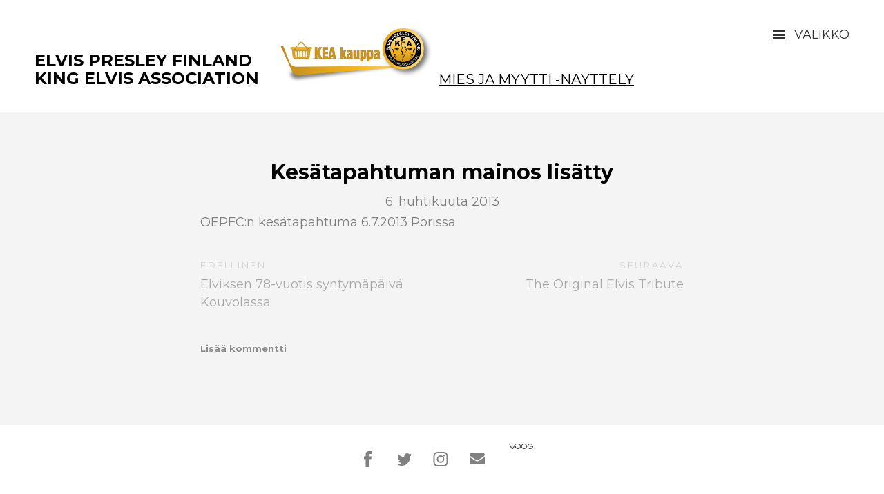

--- FILE ---
content_type: text/html; charset=utf-8
request_url: http://www.elviskerho.fi/mita-uutta/kesataphtuman
body_size: 11775
content:
<!DOCTYPE html>




<html class="content-page public" lang="fi">
<head prefix="og: http://ogp.me/ns#">
  

  
<!--[if IE]><meta http-equiv="X-UA-Compatible" content="IE=edge"><![endif]-->

<!-- Google tag (gtag.js) -->
<script async src="https://www.googletagmanager.com/gtag/js?id=G-GRTSYF32DY"></script>
<script>
  window.dataLayer = window.dataLayer || [];
  function gtag(){dataLayer.push(arguments);}
  gtag('js', new Date());

  gtag('config', 'G-GRTSYF32DY');
</script>


<meta http-equiv="Content-Type" content="text/html; charset=utf-8">
<meta name="viewport" content="width=device-width, initial-scale=1, maximum-scale=1, user-scalable=no">
<meta name="format-detection" content="telephone=no">



  <link rel="icon" href="/favicon.ico" type="image/x-icon">
  <link rel="shortcut icon" href="/favicon.ico" type="image/ico">
  <link rel="shortcut icon" href="/favicon.ico" type="image/x-icon">






<link href="/stylesheets/main.min.css?v=1" media="screen" rel="stylesheet" type="text/css" />


<link href="https://fonts.googleapis.com/css?family=Anonymous+Pro:400,400i,700,700i|Arvo:400,400i,700,700i|Cousine:400,400i,700,700i|Crimson+Text:400,400i,700,700i|Fira+Sans:400,400i,700,700i|Lato:400,400i,700,700i|Lora:400,400i,700,700i|Montserrat:400,400i,700,700i|Noto+Serif:400,400i,700,700i|Open+Sans:400,400i,700,700i|PT+Sans:400,400i,700,700i|PT+Serif:400,400i,700,700i|Playfair+Display:400,400i,700,700i|Raleway:400,400i,700,700i|Roboto+Mono:400,400i,700,700i|Roboto+Slab:400,700|Roboto:400,400i,700,700i|Source+Sans+Pro:400,400i,700,700i|Ubuntu+Mono:400,400i,700,700i|Ubuntu:400,400i,700,700i&amp;subset=cyrillic,cyrillic-ext,greek,greek-ext,hebrew,latin-ext,vietnamese" rel="stylesheet">

<style type="text/css" data-voog-style> :root { --font-main: "Montserrat", sans-serif; --main-color: #333; --second-color: black; --third-color: #818181; --fourth-color: white;} :root { --header-background-color: white; --header-site-title-font-weight: 400; --header-site-title-font-style: normal; --header-site-title-text-decoration: none; --header-site-title-text-transform: uppercase; --header-site-title-color: black; --header-mainmenu-font-size: 16px; --header-mainmenu-color: #818181; --header-mainmenu-hover-color: black; --header-mainmenu-active-color: black; --header-mainmenu-btn-color: #333; --header-mainmenu-btn-hover-color: #818181; --header-mainmenu-font-weight: 400; --header-mainmenu-hover-font-weight: 400; --header-mainmenu-active-font-weight: 400; --header-mainmenu-font-style: normal; --header-mainmenu-hover-font-style: normal; --header-mainmenu-active-font-style: normal; --header-mainmenu-text-decoration: none; --header-mainmenu-hover-text-decoration: none; --header-mainmenu-active-text-decoration: none; --header-mainmenu-text-transform: uppercase; --header-mainmenu-hover-text-transform: uppercase; --header-mainmenu-active-text-transform: uppercase;} :root { --bg-color: #f4f4f4; --main-width: 700px; --content-submenu-font-size: 14px; --content-submenu-font-weight: 400; --content-submenu-hover-font-weight: 400; --content-submenu-active-font-weight: 400; --content-submenu-font-style: normal; --content-submenu-hover-font-style: normal; --content-submenu-active-font-style: normal; --content-submenu-text-decoration: none; --content-submenu-hover-text-decoration: none; --content-submenu-active-text-decoration: none; --content-submenu-text-transform: none; --content-submenu-hover-text-transform: none; --content-submenu-active-text-transform: none; --content-submenu-color: #818181; --content-submenu-hover-color: black; --content-submenu-active-color: black; --content-font-size: 18px; --content-line-height: 1.45; --content-color: #333; --content-links-font-weight: 400; --content-links-hover-font-weight: 400; --content-links-font-style: normal; --content-links-hover-font-style: normal; --content-links-text-decoration: none; --content-links-hover-text-decoration: none; --content-links-text-transform: none; --content-links-hover-text-transform: none; --content-links-color: #818181; --content-links-hover-color: black;} :root { --footer-background-color: white; --footer-alignment: center; --footer-line-height: 1.45; --footer-font-size: 10px; --footer-font-weight: 400; --footer-font-style: normal; --footer-text-decoration: none; --footer-text-transform: none; --footer-text-color: #333;} :root { --h1-line-height: 1.1em; --h1-alignment: center; --h1-font-weight: 600; --h1-font-style: normal; --h1-text-decoration: none; --h1-text-transform: none; --h1-color: black; --h2-font-size: 24px; --h2-line-height: 1.1em; --h2-alignment: left; --h2-font-weight: 600; --h2-font-style: normal; --h2-text-decoration: none; --h2-text-transform: none; --h2-color: black; --h3-font-size: 20px; --h3-line-height: 1.1em; --h3-alignment: left; --h3-font-weight: 600; --h3-font-style: normal; --h3-text-decoration: none; --h3-text-transform: none; --h3-color: black;} :root { --content-button-background-color: #2b2b2b; --content-button-font-size: 18px; --content-button-line-height: 1.2; --content-button-font-weight: 400; --content-button-font-style: normal; --content-button-text-decoration: none; --content-button-text-transform: none; --content-button-color: white;} :root { --table-border-style: solid; --table-cell-padding: 10px;} :root { --form-field-text-font-size: 18px; --form-field-text-line-height: 1.45; --form-field-text-font-weight: 400; --form-field-text-font-style: normal; --form-field-text-text-decoration: none; --form-field-text-text-transform: none; --form-field-text-color: #333;} .main { background-color: var(--bg-color);}main .post-content .post-tags a:not(.edy-tag-suggestion) { color: #fff;}.header,.main-menu { background-color: var(--header-background-color);}body,.custom-btn,.lang-menu-btn,.jq-select,.form_field_textfield,.form_field_textarea,.form_submit input,.submit,.formatted input[type=submit],.formatted input[type=text],.formatted textarea,.search-submit,.lang-menu-btn,.option-btn { font-family: var(--font-main);}body { color: var(--main-color);}.header .main-menu-toggler { color: var(--header-mainmenu-btn-color);}.header .main-menu-toggler:before, .header .main-menu-toggler:after,.header .main-menu-toggler span:before { background-color: var(--header-mainmenu-btn-color);}.header .main-menu-toggler:hover { color: var(--header-mainmenu-btn-hover-color);}.header .main-menu-toggler:hover:before, .header .main-menu-toggler:hover:after,.header .main-menu-toggler:hover span:before { background-color: var(--header-mainmenu-btn-hover-color);}.voog-search-modal-results h3,.voog-search-modal-results a { color: var(--second-color);}.option-btn,blockquote,.voog-search-modal-result,.post-header .post-date,.post-cover .post-cover-inner .edy-img-drop-area-placeholder,.comment .comment-info { color: var(--third-color);}.wrap { max-width: var(--main-width);}main .content-body,main .post-content { color: var(--content-color); font-size: var(--content-font-size); line-height: var(--content-line-height);}main .content-body a,main .post-content a,main .footer-content a { color: var(--content-links-color); font-style: var(--content-links-font-style); font-weight: var(--content-links-font-weight); -webkit-text-decoration: var(--content-links-text-decoration); text-decoration: var(--content-links-text-decoration); text-transform: var(--content-links-text-transform);}main .content-body a:hover,main .post-content a:hover,main .footer-content a:hover { color: var(--content-links-hover-color); font-style: var(--content-links-hover-font-style); font-weight: var(--content-links-hover-font-weight); -webkit-text-decoration: var(--content-links-hover-text-decoration); text-decoration: var(--content-links-hover-text-decoration); text-transform: var(--content-links-hover-text-transform);}main .content-body a,main .post-content a { font-size: var(--content-links-font-size);}.main .content-half .content { color: var(--focus-area-color); font-size: var(--focus-area-font-size); font-style: var(--focus-area-font-style); font-weight: var(--focus-area-font-weight); line-height: var(--focus-area-line-height); padding: var(--focus-area-padding); text-align: var(--focus-area-alignment); -webkit-text-decoration: var(--focus-area-text-decoration); text-decoration: var(--focus-area-text-decoration); text-transform: var(--focus-area-text-transform); vertical-align: var(--focus-area-vertical-alignment);}.formatted h1 { color: var(--h1-color);}.formatted h1,.formatted h1 a,.formatted h1 a:hover { font-family: var(--font-main); font-size: var(--h1-font-size); font-style: var(--h1-font-style); font-weight: var(--h1-font-weight); line-height: var(--h1-line-height); text-align: var(--h1-alignment); -webkit-text-decoration: var(--h1-text-decoration); text-decoration: var(--h1-text-decoration); text-transform: var(--h1-text-transform);}.formatted h2 { color: var(--h2-color);}.formatted h2, .formatted h2 a, .formatted h2 a:hover { font-family: var(--font-main); font-size: var(--h2-font-size); font-style: var(--h2-font-style); font-weight: var(--h2-font-weight); line-height: var(--h2-line-height); text-align: var(--h2-alignment); -webkit-text-decoration: var(--h2-text-decoration); text-decoration: var(--h2-text-decoration); text-transform: var(--h2-text-transform);}.formatted h3 { color: var(--h3-color);}.formatted h3,.formatted h3 a,.formatted h3 a:hover { font-family: var(--font-main); font-size: var(--h3-font-size); font-style: var(--h3-font-style); font-weight: var(--h3-font-weight); line-height: var(--h3-line-height); text-align: var(--h3-alignment); -webkit-text-decoration: var(--h3-text-decoration); text-decoration: var(--h3-text-decoration); text-transform: var(--h3-text-transform);}.main .formatted .custom-btn { color: var(--content-button-color);}.formatted .form_submit input,.formatted .submit,.formatted .custom-btn { color: var(--content-button-color); font-family: var(--font-main); font-size: var(--content-button-font-size); font-style: var(--content-button-font-style); font-weight: var(--content-button-font-weight); height: auto; line-height: var(--content-button-line-height); padding: .7em 1.4em; -webkit-text-decoration: var(--content-button-text-decoration); text-decoration: var(--content-button-text-decoration); text-transform: var(--content-button-text-transform);}.formatted .form_submit input:hover,.formatted .submit:hover,.formatted .custom-btn:hover { font-style: var(--content-button-font-style); font-weight: var(--content-button-font-weight); color: var(--content-button-color); -webkit-text-decoration: var(--content-button-text-decoration); text-decoration: var(--content-button-text-decoration); text-transform: var(--content-button-text-transform);}.formatted .form_submit input,.formatted .submit,.formatted .custom-btn:not(.custom-btn-disabled) { background-color: var(--content-button-background-color);}.formatted .form_submit input:hover,.formatted .submit:hover,.formatted .custom-btn:not(.custom-btn-disabled):hover { opacity: .7;}.formatted .comment-form h2,.formatted .comments h2 { font-size: 24px;}@media screen and (max-width: 500px) { .formatted h1 { font-size: calc(var(--h1-font-size) - 4px); } .formatted h2 { font-size: calc(var(--h2-font-size) - 2px); } .formatted h3 { font-size: calc(var(--h3-font-size) - 2px); }}.site-title { color: var(--header-site-title-color); font-style: var(--header-site-title-font-style); font-weight: var(--header-site-title-font-weight); text-transform: var(--header-site-title-text-transform);}.site-title .site-title-inner { -webkit-text-decoration: var(--header-site-title-text-decoration); text-decoration: var(--header-site-title-text-decoration);}.site-title a { color: black;}.main-menu ul a { font-size: var(--header-mainmenu-font-size); font-style: var(--header-mainmenu-font-style); font-weight: var(--header-mainmenu-font-weight); -webkit-text-decoration: var(--header-mainmenu-text-decoration); text-decoration: var(--header-mainmenu-text-decoration); text-transform: var(--header-mainmenu-text-transform);}@media screen and (min-width: 501px) { .main-menu ul a { color: var(--header-mainmenu-color); }}.main-menu ul a:hover { font-style: var(--header-mainmenu-hover-font-style); font-weight: var(--header-mainmenu-hover-font-weight); -webkit-text-decoration: var(--header-mainmenu-hover-text-decoration); text-decoration: var(--header-mainmenu-hover-text-decoration); text-transform: var(--header-mainmenu-hover-text-transform);}@media screen and (min-width: 501px) { .main-menu ul a:hover { color: var(--header-mainmenu-hover-color); }}.main-menu ul a.active { font-style: var(--header-mainmenu-active-font-style); font-weight: var(--header-mainmenu-active-font-weight); -webkit-text-decoration: var(--header-mainmenu-active-text-decoration); text-decoration: var(--header-mainmenu-active-text-decoration); text-transform: var(--header-mainmenu-active-text-transform);}@media screen and (min-width: 501px) { .main-menu ul a.active { color: var(--header-mainmenu-active-color); }}.sub-menu a { color: var(--content-submenu-color); font-size: var(--content-submenu-font-size); font-style: var(--content-submenu-font-style); font-weight: var(--content-submenu-font-weight); -webkit-text-decoration: var(--content-submenu-text-decoration); text-decoration: var(--content-submenu-text-decoration); text-transform: var(--content-submenu-text-transform);}.sub-menu a:hover { color: var(--content-submenu-hover-color); font-style: var(--content-submenu-hover-font-style); font-weight: var(--content-submenu-hover-font-weight); -webkit-text-decoration: var(--content-submenu-hover-text-decoration); text-decoration: var(--content-submenu-hover-text-decoration); text-transform: var(--content-submenu-hover-text-transform);}.sub-menu a.active { color: var(--content-submenu-active-color); font-style: var(--content-submenu-active-font-style); font-weight: var(--content-submenu-active-font-weight); -webkit-text-decoration: var(--content-submenu-active-text-decoration); text-decoration: var(--content-submenu-active-text-decoration); text-transform: var(--content-submenu-active-text-transform);}.menu-horizontal .menu-separator { color: var(--content-submenu-color);}.menu-horizontal.menu-breadcrumbs .menu-item a { color: var(--content-submenu-color);}.menu-horizontal.menu-breadcrumbs .menu-item a:hover { color: var(--content-submenu-hover-color);}.menu-horizontal.menu-breadcrumbs .current.menu-item a { color: var(--content-submenu-active-color);}.footer { background-color: var(--footer-background-color);}.footer .footer-content { color: var(--footer-text-color); font-size: var(--footer-font-size); font-style: var(--footer-font-style); font-weight: var(--footer-font-weight); line-height: var(--footer-line-height); text-align: var(--footer-alignment); -webkit-text-decoration: var(--footer-text-decoration); text-decoration: var(--footer-text-decoration); text-transform: var(--footer-text-transform);}.footer .lang-menu-btn .lang-title { color: var(--footer-text-color);}@media screen and (min-width: 500px) { .site-title { font-size: var(--header-site-title-font-size); } .blog-list-page .main .article, .blog-list-page .main .new-article { width: var(--blog-list-article-width); }}.blog-list-page .main .article .article-content,.blog-list-page .main .new-article .article-content { text-align: var(--blog-list-alignment); left: var(--blog-list-padding); right: var(--blog-list-padding);}.blog-list-page .main .article h2,.blog-list-page .main .new-article h2 { color: var(--blog-list-headings-color); font-size: var(--blog-list-headings-font-size); font-style: var(--blog-list-headings-font-style); font-weight: var(--blog-list-headings-font-weight); line-height: var(--blog-list-headings-line-height); -webkit-text-decoration: var(--blog-list-headings-text-decoration); text-decoration: var(--blog-list-headings-text-decoration); text-transform: var(--blog-list-headings-text-transform);}.blog-list-page .main .article .article-date,.blog-list-page .main .new-article .article-date { color: var(--blog-list-date-color); font-size: var(--blog-list-date-font-size); font-style: var(--blog-list-date-font-style); font-weight: var(--blog-list-date-font-weight); -webkit-text-decoration: var(--blog-list-date-text-decoration); text-decoration: var(--blog-list-date-text-decoration); text-transform: var(--blog-list-date-text-transform);}main .content table { background-color: var(--table-background-color);}main .content table td,main .content table th { border-style: var(--table-border-style); padding: var(--table-cell-padding);}.form_field_textfield,.form_field_textarea,.form_submit input,.formatted input[type=submit],.formatted input[type=text],.formatted textarea { font-family: var(--font-main);}.jq-select-content { padding: 0 28px 0 0;}.jq-select-inner { padding: 4px 10px;}.form_field_select,.jq-select-inner,.form_field_textfield,.form_field_textarea { color: var(--form-field-text-color); font-size: var(--form-field-text-font-size); line-height: var(--form-field-text-line-height); font-style: var(--form-field-text-font-style); font-weight: var(--form-field-text-font-weight); -webkit-text-decoration: var(--form-field-text-text-decoration); text-decoration: var(--form-field-text-text-decoration); text-transform: var(--form-field-text-text-transform);}.formatted .edy-buy-button-variants .form_field_select { color: var(--form-field-text-color);}label .form_field_radio:checked + .form_control_indicator::before { background-color: var(--form-field-text-color);}</style>


<script src="/javascripts/modernizr-custom.min.js"></script>


<title>Elvis Presley Finland - King Elvis Association</title>




<meta property="og:type" content="article">
<meta property="og:url" content="http://www.elviskerho.fi/mita-uutta/kesataphtuman">
<meta property="og:title" content="Elvis Presley Finland - King Elvis Association">
<meta property="og:site_name" content="Elvis Presley Finland - King Elvis Association">



  











  
    <link rel="prev" href="/mita-uutta/article-4">
  

  
    <link rel="next" href="/mita-uutta/article-5">
  




<script type="application/ld+json">{"@context":"http://schema.org","@type":"BreadcrumbList","itemListElement":[{"@type":"ListItem","position":1,"item":{"@id":"http://www.elviskerho.fi/fi","name":"Kotisivu"}},{"@type":"ListItem","position":2,"item":{"@id":"http://www.elviskerho.fi/mita-uutta","name":"Mitä uutta"}},{"@type":"ListItem","position":3,"item":{"@id":"http://www.elviskerho.fi/mita-uutta/kesataphtuman","name":"Kesätapahtuman mainos lisätty"}}]}</script>

<link href="/mita-uutta.rss" rel="alternate" title="RSS-syöte" type="application/rss+xml" />




<style type="text/css" data-voog-style-variables>:root {--h1-font-size: 30px;
--header-site-title-font-size: 20px;
}
</style><script>(function(d){if(function(){var r,s=d.createElement("style");s.innerHTML="root: { --tmp: red; }";d.head.appendChild(s);r=!!(window.CSS&&CSS.supports&&CSS.supports("color","var(--tmp)"));s.parentNode.removeChild(s);return!r}()){var ds1="[data-voog-style]",ds2="[data-voog-style-variables]",rv=/(--[A-Za-z\d_-]+?)\s*:\s*(.+?)\s*;/gi,rx=/[^\s;]+\s*:\s*[^{;}\n]*?var\(\s*.+?\s*\)\s*[^;}\n]*?;/gi,sv=d.querySelectorAll(ds1+","+ds2),s=d.querySelectorAll(ds1),i=0,src="",vars={},m;for(;i<sv.length;src+=sv[i++].innerHTML);while((m=rv.exec(src))!==null&&(vars[m[1]]=m[2]));for(i=s.length;i--;){s[i].innerHTML=s[i].innerHTML.replace(rx,function(r){var sr=r,rep=false;sr=sr.replace(/var\(\s*(.+?)\s*\)/gi,function(st,k){if(vars[k]!==undefined){rep=true;return vars[k]}else{return st}});return rep?sr+r:r})}}})(document);
</script>
<script>VoogEcommerce = { storeInfo: {"currency":"EUR","tax_rate":"24.0","price_entry_mode":"net","currency_symbol":"€","decimal_places":2,"default_language":"fi","dimension_display_unit":"cm","dimension_unit":"m","is_publicly_unavailable":false,"min_cart_total":"0.0","missing_required_settings":[],"missing_required_settings?":false,"preferred_payment_types":[],"shopping_cart_version":2,"terms_agreement_required":false,"weight_display_unit":"kg","weight_unit":"kg","company_name":"KEA Kauppa","bank_details":"FI05 3939 0039 5264 70","terms_url":"http://elviskotka.mycashflow.fi/page/1/toimitusehdot","products_url_slug":"products","address":{"company_name":"Elvis Presley Finland - King Elvis Association ry","address1":"Kurpantie 3b","address2":null,"city":"Kotka","zip_code":"48230","state":"-","country_code":"FI"},"email":"epfkea@outlook.com"}, hasProducts: true };</script>
<link href="//static.voog.com/libs/voog-ecommerce/1.9.1/shopping-cart-v2.css" media="screen" rel="stylesheet" />
<script src="https://www.google.com/recaptcha/api.js"></script>
<script>function vgReCaptchaDispatch(form_id) {var el = document.getElementById(form_id);if (el === null) return false;if (typeof window.CustomEvent === 'function') {var e = new CustomEvent('submit', {cancelable: true});el.dispatchEvent(e);if (e.defaultPrevented !== true) {el.submit();}} else {el.submit();}}</script>
</head>
<body class="main-menu-not-fitting">

  <div class="holder">
    <header class="header">
  <div class="header-inner">
    

    
      <a href="#" class="main-menu-toggler js-main-menu-toggler"><span>Valikko</span></a>
      <a href="#" class="main-menu-toggler main-menu-toggler-mobile js-mobile-main-menu-toggler"><span>Valikko</span></a>
    
  </div>

  <div class="site-title">
    <div class="site-title-wrap">
      <div class="site-title-inner">
        <h2><font size="5">Elvis Presley Finland&nbsp;<br/></font><font size="5">King Elvis Association</font></h2>

      </div>
   <a href="http://elviskotka.mycashflow.fi" target="_blank"><img src="//media.voog.com/0000/0029/6215/photos/KEAkauppa.png" width="250px"></a>  
   <a href="https://miesjamyytti.elviskerho.fi" target="_blank"> Mies ja Myytti -näyttely </a>
    </div>
  </div>

  
    <nav class="main-menu">

  

  <a href="#close" class="mobile-dialog-close js-mobile-main-menu-close"></a>

  <div class="main-menu-wrap">
    <div class="main-menu-inner">
      <ul>
        
          <li>
            <a href="/fi">Kotisivu</a>
          </li>
        

        
          
            <li class="menu-item">
  <a href="/kealla-on-asiaa">KEA:lla on asiaa</a>
</li> 

          
        
          
            <li class="menu-item">
  <a href="/liity-keaan">Liity KEA:an</a>
</li> 

          
        
          
            <li class="menu-item">
  <a href="/palaute">Palaute</a>
</li> 

          
        
          
            <li class="menu-item">
  <a href="/saannot">Säännöt</a>
</li> 

          
        
          
            <li class="menu-item">
  <a href="/yhteystiedot">Yhteystiedot</a>
</li> 

          
        
          
            <li class="menu-item">
  <a href="/kunniajasenet">Kunniajäsenet</a>
</li> 

          
        
          
            <li class="menu-item">
  <a href="/kesatapahtumat">Kesätapahtumat</a>
</li> 

          
        

        
      </ul>
    </div>
  </div>
</nav>

  
</header>


    <main class="main" data-search-indexing-allowed="true">
      <div class="main-inner">
        <div class="content-wrap">
          <div class="wrap">
            <div class="content formatted cfx">

              <header class="post-header ">

                
                

                <h1>Kesätapahtuman mainos lisätty<time class="post-date" datetime="2013-04-06"> 6. huhtikuuta 2013</time></h1>
              </header>
              <section class="post-content">
                <div class="post-excerpt cfx formatted" ><a href="http://kea.edicypages.com/kealla-on-asiaa/article-6">OEPFC:n kesätapahtuma 6.7.2013 Porissa</a></div>
                <div class="post-body cfx formatted"></div>
                <div class="post-body cfx formatted"></div>

                
              </section>

              
                <div class="post-nav">
                  <div class="post-nav-inner">
                    
                      <a class="post-nav-link post-nav-link-older" href="/mita-uutta/article-4">
                        <div class="post-nav-link-inner">
                          <div class="post-nav-direction">Edellinen</div>
                          <div class="post-nav-title">Elviksen 78-vuotis syntymäpäivä Kouvolassa</div>
                        </div>
                      </a>
                    

                    
                      <a class="post-nav-link post-nav-link-newer" href="/mita-uutta/article-5">
                        <div class="post-nav-link-inner">
                          <div class="post-nav-direction">Seuraava</div>
                          <div class="post-nav-title">The Original Elvis Tribute</div>
                        </div>
                      </a>
                    
                  </div>
                </div>
              

              <section class="post-bottom formatted cfx">
                <div class="left left-wide">
  <section class="comment-form">
  
    
      <a href="#" class="comment-form-toggler js-comment-form-toggler">Lisää kommentti</a>
    
      <div class="comment-form-inner" style="display:none">
        <h2>Lisää kommentti</h2>
  

        <form accept-charset="UTF-8" action="/mita-uutta/kesataphtuman/comments" id="article_comment_516645" method="post"><div style="display:none"><input name="utf8" type="hidden" value="&#x2713;" /><input name="authenticity_token" type="hidden" value="gPCnBcfpN4T8P++tsQBMOCj3utZpcdKHijPGCMcvafM=" /></div>
  <div style="display: none; visibility: hidden;">
    Email again: <input id="fci_comment_email" name="comment[email]" type="text" />
  </div>
  
          
          
          
    
          

          <div class="form_area">
            <div class="form_fields">
         
              <div class="form_field comment-name-field">
                <input id="comment-form-name" class="form_field_textfield" name="comment[author]" value="" placeholder="Nimi">
              </div>

              <div class="form_field comment-email-field">
                <input id="comment-form-email" class="form_field_textfield" name="comment[author_email]" value="" placeholder="Sähköposti">
              </div>

        
              <div class="form_field">
                <textarea id="comment-form-body" class="js-autogrow form_field_textarea form_field_size_large" name="comment[body]" rows="1" placeholder="Kommentti"></textarea>
              </div>
            </div>
      
            <div class="submit-holder">
              <div class="form_submit">
                <input type="submit" value="Lähetä">
              </div>
            </div>
          </div>
        
    <script>function onSubmitRc_article_comment_516645(token) {vgReCaptchaDispatch("article_comment_516645");}</script>
    <script>var el = document.querySelector('#article_comment_516645 input[type=submit]');if (el) {el.setAttribute('data-sitekey', '6LfuuQAVAAAAAN7sQtqgWu6Q6kt_AXbEllVWOrHk');el.setAttribute('data-callback', 'onSubmitRc_article_comment_516645');el.setAttribute('data-action', 'vg_comment');el.setAttribute('class', 'g-recaptcha');}</script>
</form>
      </div>
  </section>
</div>

                
              </section>

            </div>
          </div>
        </div>
      </div>
        <footer class="footer" data-search-indexing-allowed="false">
    <div class="wrap">
      <div class="inner">
        <div class="row">
          <div class="footer-content">

            <div class="tbl">
              <div class="tbl-row">
                <div class="tbl-cell lang-menu-wrap">
                  

                </div>
                <div class="tbl-cell">

                  <div class="formatted"><div class="edy-content-social-buttons-list edy-content-social-buttons-list-left" style="text-align: left;"><a class="edy-content-social-button" data-type="facebook" style="text-decoration: none;" target="_blank" href="http://facebook.com/ElvisPresleyFinland">
  <svg viewBox="0 0 50 50" width="50" height="50" xmlns="http://www.w3.org/2000/svg">
    <g stroke="currentColor" transform="translate(2 2)" stroke-width="0" fill="none" fill-rule="evenodd">
      
      
        <path d="M24.315 34h-4.878V22.5H17v-3.964h2.437v-2.38c0-3.233 1.376-5.156 5.286-5.156h3.255v3.964h-2.034c-1.523 0-1.623.554-1.623 1.588l-.006 1.984H28l-.43 3.963h-3.256V34z" fill="currentColor"></path>
      
    </g>
  </svg>
</a><a class="edy-content-social-button" data-type="twitter" style="text-decoration: none;" target="_blank" href="http://twitter.com/epf_kea">
  <svg viewBox="0 0 50 50" width="50" height="50" xmlns="http://www.w3.org/2000/svg">
    <g stroke="currentColor" transform="translate(2 2)" stroke-width="0" fill="none" fill-rule="evenodd">
      
      
        <path d="M30.53 16.85c.9-.57 1.57-1.46 1.9-2.52-.84.52-1.76.9-2.75 1.1-.78-.88-1.9-1.43-3.14-1.43-2.38 0-4.3 2.03-4.3 4.54 0 .36.03.7.1 1.04-3.58-.2-6.75-2-8.88-4.75-.37.67-.58 1.45-.58 2.3 0 1.56.76 2.95 1.92 3.77-.7-.02-1.38-.23-1.96-.57v.06c0 2.2 1.5 4.03 3.46 4.44-.36.1-.74.16-1.14.16-.27 0-.54-.03-.8-.08.54 1.8 2.13 3.12 4.02 3.16-1.48 1.22-3.33 1.94-5.35 1.94-.35 0-.7-.02-1.03-.06 1.9 1.3 4.17 2.04 6.6 2.04 7.93 0 12.26-6.92 12.26-12.93v-.6c.83-.63 1.56-1.43 2.14-2.34-.77.36-1.6.6-2.47.72z" fill="currentColor"></path>
      
    </g>
  </svg>
</a><a class="edy-content-social-button" data-type="instagram" style="text-decoration: none;" target="_blank" href="http://instagram.com/epf_kea">
  <svg viewBox="0 0 50 50" width="50" height="50" xmlns="http://www.w3.org/2000/svg">
    <g stroke="currentColor" transform="translate(2 2)" stroke-width="0" fill="none" fill-rule="evenodd">
      
      
        <path d="M22 13.89c2.803 0 3.135.012 4.242.062 1.023.047 1.58.218 1.95.362.49.19.838.418 1.206.785.367.366.594.716.785 1.206.143.37.314.926.36 1.95.052 1.106.062 1.438.062 4.24 0 2.803-.01 3.135-.06 4.242-.048 1.024-.22 1.58-.362 1.95-.19.49-.418.84-.785 1.206a3.252 3.252 0 0 1-1.207.785c-.37.143-.925.314-1.948.36-1.107.05-1.44.062-4.242.062-2.803 0-3.135-.01-4.242-.06-1.023-.048-1.58-.22-1.95-.363-.49-.19-.838-.418-1.206-.786a3.252 3.252 0 0 1-.785-1.207c-.144-.37-.315-.925-.36-1.95-.052-1.106-.062-1.438-.062-4.24 0-2.803.01-3.135.06-4.242.047-1.023.218-1.58.362-1.95.19-.49.418-.84.785-1.206a3.252 3.252 0 0 1 1.207-.786c.37-.144.925-.315 1.948-.362 1.107-.05 1.44-.06 4.242-.06M22 12c-2.85 0-3.208.012-4.328.063-1.117.05-1.88.23-2.548.488a5.145 5.145 0 0 0-1.86 1.212 5.145 5.145 0 0 0-1.21 1.86c-.26.667-.437 1.43-.488 2.547-.05 1.118-.063 1.476-.063 4.327 0 2.85.012 3.208.063 4.327.05 1.118.23 1.88.488 2.548.27.69.628 1.276 1.21 1.86.585.583 1.17.942 1.86 1.21.668.26 1.43.437 2.548.488 1.12.05 1.477.063 4.328.063 2.85 0 3.208-.012 4.328-.063 1.117-.05 1.88-.228 2.548-.488a5.145 5.145 0 0 0 1.86-1.21 5.145 5.145 0 0 0 1.21-1.86c.26-.667.437-1.43.488-2.548.05-1.12.063-1.477.063-4.327 0-2.85-.012-3.208-.063-4.328-.05-1.118-.23-1.88-.488-2.55a5.145 5.145 0 0 0-1.21-1.858 5.145 5.145 0 0 0-1.86-1.21c-.668-.26-1.43-.438-2.548-.49C25.208 12.013 24.85 12 22 12zm-.106 5a5.39 5.39 0 1 0 0 10.78 5.39 5.39 0 0 0 0-10.78zm0 8.89a3.5 3.5 0 1 1 0-7 3.5 3.5 0 0 1 0 7zm6.13-8.63a1.26 1.26 0 1 1-2.52 0 1.26 1.26 0 0 1 2.52 0z" fill="currentColor"></path>
      
    </g>
  </svg>
</a><a class="edy-content-social-button" data-type="email" style="text-decoration: none;" href="mailto:?subject=&amp;body=">
  <svg viewBox="0 0 50 50" width="50" height="50" xmlns="http://www.w3.org/2000/svg">
    <g stroke="currentColor" transform="translate(2 2)" stroke-width="0" fill="none" fill-rule="evenodd">
      
      
        <path d="M13.1 18.93c.3.18 1.13.72 2.53 1.62l3.2 2.07.54.35.66.43.64.37c.25.14.48.24.7.3.22.08.43.1.62.1.2 0 .4-.02.63-.1.22-.06.45-.16.7-.3.25-.13.46-.26.64-.37.18-.1.4-.25.66-.43l.53-.35c.75-.48 2.66-1.7 5.74-3.7.6-.37 1.1-.84 1.5-1.4.4-.53.6-1.1.6-1.7 0-.5-.2-.93-.58-1.3-.4-.34-.85-.52-1.38-.52H12.96c-.63 0-1.1.2-1.45.6-.33.38-.5.88-.5 1.47 0 .48.23 1 .68 1.55.45.56.92 1 1.43 1.3zm18.67 1.22c-2.68 1.68-4.72 3-6.1 3.92l-1.15.74c-.3.2-.67.37-1.16.56-.48.18-.93.28-1.35.28-.43 0-.88-.1-1.36-.28-.5-.2-.87-.37-1.16-.55-.3-.17-.67-.4-1.14-.73-1.1-.75-3.14-2.06-6.1-3.92-.47-.3-.88-.62-1.24-1v9.03c0 .5.2.93.58 1.3.38.34.84.52 1.38.52h18.08c.54 0 1-.18 1.38-.53.4-.36.58-.8.58-1.3v-9c-.35.35-.76.68-1.23.98z" fill="currentColor"></path>
      
    </g>
  </svg>
</a></div></div>

                  <div class="voog-reference">
                    <a href="https://www.voog.com/?utm_source=edicypages&amp;utm_medium=referral&amp;utm_campaign=edicy_footerlink">
                      <div class="no-svg">Voog. Luo verkkosivusto.</div>
                      <svg xmlns="http://www.w3.org/2000/svg" height="10px" width="36px" viewbox="0 0 36 8">
                      <path fill="rgb( 68, 68, 68 )" d="M35.002,3.999 C35.002,3.999 35.002,3.999 35.002,3.999 C35.002,4.036 34.997,4.073 34.996,4.109 C34.988,4.362 34.956,4.608 34.904,4.847 C34.904,4.847 34.894,4.847 34.894,4.847 C34.485,6.648 32.802,7.999 30.785,7.999 C29.624,7.999 28.572,7.551 27.811,6.827 C27.811,6.827 27.818,6.821 27.818,6.821 C27.812,6.816 27.806,6.81 27.8,6.805 C27.052,6.083 26.59,5.093 26.59,3.999 C26.59,1.79 28.473,0 30.796,0 C31.957,0 33.009,0.447 33.77,1.171 C33.77,1.171 33.022,1.883 33.022,1.883 C32.452,1.341 31.665,1.006 30.796,1.006 C29.057,1.006 27.648,2.346 27.648,3.999 C27.648,4.701 27.904,5.346 28.33,5.856 C28.405,5.947 28.488,6.031 28.574,6.112 C28.574,6.112 28.565,6.121 28.565,6.121 C29.134,6.66 29.918,6.993 30.785,6.993 C32.343,6.993 33.633,5.915 33.885,4.503 C33.885,4.503 30.769,4.503 30.769,4.503 C30.769,4.503 30.769,3.496 30.769,3.496 C30.769,3.496 33.896,3.496 33.896,3.496 C33.896,3.496 34.593,3.496 34.593,3.496 C34.593,3.496 34.965,3.496 34.965,3.496 C34.987,3.661 35.002,3.828 35.002,3.999 ZM12.922,0 C12.922,0 12.922,1.006 12.922,1.006 C14.66,1.006 16.069,2.346 16.069,3.999 C16.069,5.653 14.66,6.993 12.922,6.993 C11.183,6.993 9.773,5.653 9.773,3.999 C9.773,3.999 8.715,3.999 8.715,3.999 C8.715,6.208 10.599,7.999 12.922,7.999 C15.244,7.999 17.127,6.208 17.127,3.999 C17.127,1.791 15.244,0 12.922,0 ZM7.613,2.355 C7.613,2.355 5.596,6.403 5.596,6.403 C5.433,6.737 5.139,6.98 4.884,6.988 C4.884,6.988 4.844,6.988 4.844,6.988 C4.596,6.983 4.299,6.738 4.136,6.403 C4.136,6.403 1.167,0.286 1.167,0.286 C1.167,0.286 0,0.286 0,0.286 C0,0.286 3.175,6.825 3.175,6.825 C3.531,7.557 4.158,7.994 4.852,7.994 C4.852,7.994 4.879,7.994 4.879,7.994 C5.574,7.994 6.2,7.557 6.556,6.825 C6.556,6.825 8.562,2.801 8.562,2.801 C8.562,2.801 8.562,2.801 8.562,2.801 C9.048,1.744 10.157,1.006 11.448,1.006 C11.448,1.006 11.448,0 11.448,0 C9.741,0 8.272,0.966 7.613,2.355 ZM1.961,0.327 C1.961,0.327 2.051,0.327 2.051,0.327 C2.051,0.327 2.051,0.557 2.051,0.557 C2.051,0.557 2.101,0.557 2.101,0.557 C2.101,0.557 2.101,0.327 2.101,0.327 C2.101,0.327 2.191,0.327 2.191,0.327 C2.191,0.327 2.191,0.286 2.191,0.286 C2.191,0.286 1.961,0.286 1.961,0.286 C1.961,0.286 1.961,0.327 1.961,0.327 ZM2.224,0.557 C2.224,0.557 2.271,0.557 2.271,0.557 C2.271,0.557 2.271,0.348 2.271,0.348 C2.271,0.348 2.272,0.348 2.272,0.348 C2.272,0.348 2.351,0.557 2.351,0.557 C2.351,0.557 2.392,0.557 2.392,0.557 C2.392,0.557 2.471,0.348 2.471,0.348 C2.471,0.348 2.471,0.348 2.471,0.348 C2.471,0.348 2.471,0.557 2.471,0.557 C2.471,0.557 2.519,0.557 2.519,0.557 C2.519,0.557 2.519,0.286 2.519,0.286 C2.519,0.286 2.449,0.286 2.449,0.286 C2.449,0.286 2.373,0.498 2.373,0.498 C2.373,0.498 2.372,0.498 2.372,0.498 C2.372,0.498 2.294,0.286 2.294,0.286 C2.294,0.286 2.224,0.286 2.224,0.286 C2.224,0.286 2.224,0.557 2.224,0.557 ZM21.844,0 C19.521,0 17.638,1.79 17.638,3.999 C17.638,6.208 19.521,7.999 21.844,7.999 C24.166,7.999 26.049,6.208 26.049,3.999 C26.049,1.79 24.166,0 21.844,0 ZM21.844,6.983 C20.111,6.983 18.706,5.647 18.706,3.999 C18.706,2.352 20.111,1.016 21.844,1.016 C23.576,1.016 24.981,2.352 24.981,3.999 C24.981,5.647 23.576,6.983 21.844,6.983 Z "/>
                      </svg>
                    </a>
                  </div>
                </div>
              </div>
            </div>

          </div>
        </div>
      </div>
    </div>
  </footer>

    </main>
  </div>

    

  

  <script src="https://cdnjs.cloudflare.com/ajax/libs/jquery/3.2.1/jquery.min.js" integrity="sha256-hwg4gsxgFZhOsEEamdOYGBf13FyQuiTwlAQgxVSNgt4=" crossorigin="anonymous"></script>
<script src="https://cdnjs.cloudflare.com/ajax/libs/jquery-mousewheel/3.1.13/jquery.mousewheel.min.js" integrity="sha256-jnOjDTXIPqall8M0MyTSt98JetJuZ7Yu+1Jm7hLTF7U=" crossorigin="anonymous"></script>
<script src="https://cdnjs.cloudflare.com/ajax/libs/jquery_lazyload/1.9.7/jquery.lazyload.min.js" integrity="sha256-gDUQmMJHiRi7gACNeDZJkwW/b01LKr90K4gjJVu7DY4=" crossorigin="anonymous"></script>
<script src="/javascripts/application.min.js?v=1"></script>

<!-- Google tag (gtag.js) -->
<script async src="https://www.googletagmanager.com/gtag/js?id=G-E6EV1WF3DL"></script>
<script>
  window.dataLayer = window.dataLayer || [];
  function gtag(){dataLayer.push(arguments);}
  gtag('js', new Date());

  gtag('config', 'G-E6EV1WF3DL');
</script>

<script src="//static.voog.com/libs/picturefill/1.9.1/picturefill.min.js"></script>





<script type="text/javascript">
var _ews = _ews || {"_account":"A-296215-1","_tzo":"7200"};

(function() {
  var s = document.createElement('script'); s.type = 'text/javascript'; s.async = true;
  s.src = 'https://s.voog.com/_tr-v1.js';
  (
    document.getElementsByTagName('head')[0] ||
    document.getElementsByTagName('body')[0]
  ).appendChild(s);
})();
</script>
<script type="text/javascript">

  var _gaq = _gaq || [];
  _gaq.push(['_setAccount', 'UA-28360965-1']);
  _gaq.push(['_setDomainName', 'edicypages.com']);
  _gaq.push(['_trackPageview']);

  (function() {
    var ga = document.createElement('script'); ga.type = 'text/javascript'; ga.async = true;
    ga.src = ('https:' == document.location.protocol ? 'https://ssl' : 'http://www') + '.google-analytics.com/ga.js';
    var s = document.getElementsByTagName('script')[0]; s.parentNode.insertBefore(ga, s);
  })();

</script>

  


  <script>
    $(function() {
      var langCode ='fi';

      $('.comment-created').each(function() {
        var $el = $(this);
        $el.text(moment($el.data('date'), "YYYY-MM-DD HH:mm:ss Z").locale(langCode).fromNow())
      });
    });
  </script>

<script src="//static.voog.com/libs/voog-ecommerce/1.9.1/shopping-cart-v2.js"></script><script>if (!window.Voog.ecommerceConfig || window.Voog.ecommerceConfig.autoRun !== false) {  window.Voog.loadEcommerceTranslations('fi');   window.Voog.ShoppingCart.init('fi');   window.Voog.buyButtonsManager.init('fi'); }</script>
</body>
</html>


--- FILE ---
content_type: text/html; charset=utf-8
request_url: https://www.google.com/recaptcha/api2/anchor?ar=1&k=6LfuuQAVAAAAAN7sQtqgWu6Q6kt_AXbEllVWOrHk&co=aHR0cDovL3d3dy5lbHZpc2tlcmhvLmZpOjgw&hl=en&v=PoyoqOPhxBO7pBk68S4YbpHZ&size=invisible&sa=vg_comment&anchor-ms=20000&execute-ms=30000&cb=lf5nvvqjaugx
body_size: 49170
content:
<!DOCTYPE HTML><html dir="ltr" lang="en"><head><meta http-equiv="Content-Type" content="text/html; charset=UTF-8">
<meta http-equiv="X-UA-Compatible" content="IE=edge">
<title>reCAPTCHA</title>
<style type="text/css">
/* cyrillic-ext */
@font-face {
  font-family: 'Roboto';
  font-style: normal;
  font-weight: 400;
  font-stretch: 100%;
  src: url(//fonts.gstatic.com/s/roboto/v48/KFO7CnqEu92Fr1ME7kSn66aGLdTylUAMa3GUBHMdazTgWw.woff2) format('woff2');
  unicode-range: U+0460-052F, U+1C80-1C8A, U+20B4, U+2DE0-2DFF, U+A640-A69F, U+FE2E-FE2F;
}
/* cyrillic */
@font-face {
  font-family: 'Roboto';
  font-style: normal;
  font-weight: 400;
  font-stretch: 100%;
  src: url(//fonts.gstatic.com/s/roboto/v48/KFO7CnqEu92Fr1ME7kSn66aGLdTylUAMa3iUBHMdazTgWw.woff2) format('woff2');
  unicode-range: U+0301, U+0400-045F, U+0490-0491, U+04B0-04B1, U+2116;
}
/* greek-ext */
@font-face {
  font-family: 'Roboto';
  font-style: normal;
  font-weight: 400;
  font-stretch: 100%;
  src: url(//fonts.gstatic.com/s/roboto/v48/KFO7CnqEu92Fr1ME7kSn66aGLdTylUAMa3CUBHMdazTgWw.woff2) format('woff2');
  unicode-range: U+1F00-1FFF;
}
/* greek */
@font-face {
  font-family: 'Roboto';
  font-style: normal;
  font-weight: 400;
  font-stretch: 100%;
  src: url(//fonts.gstatic.com/s/roboto/v48/KFO7CnqEu92Fr1ME7kSn66aGLdTylUAMa3-UBHMdazTgWw.woff2) format('woff2');
  unicode-range: U+0370-0377, U+037A-037F, U+0384-038A, U+038C, U+038E-03A1, U+03A3-03FF;
}
/* math */
@font-face {
  font-family: 'Roboto';
  font-style: normal;
  font-weight: 400;
  font-stretch: 100%;
  src: url(//fonts.gstatic.com/s/roboto/v48/KFO7CnqEu92Fr1ME7kSn66aGLdTylUAMawCUBHMdazTgWw.woff2) format('woff2');
  unicode-range: U+0302-0303, U+0305, U+0307-0308, U+0310, U+0312, U+0315, U+031A, U+0326-0327, U+032C, U+032F-0330, U+0332-0333, U+0338, U+033A, U+0346, U+034D, U+0391-03A1, U+03A3-03A9, U+03B1-03C9, U+03D1, U+03D5-03D6, U+03F0-03F1, U+03F4-03F5, U+2016-2017, U+2034-2038, U+203C, U+2040, U+2043, U+2047, U+2050, U+2057, U+205F, U+2070-2071, U+2074-208E, U+2090-209C, U+20D0-20DC, U+20E1, U+20E5-20EF, U+2100-2112, U+2114-2115, U+2117-2121, U+2123-214F, U+2190, U+2192, U+2194-21AE, U+21B0-21E5, U+21F1-21F2, U+21F4-2211, U+2213-2214, U+2216-22FF, U+2308-230B, U+2310, U+2319, U+231C-2321, U+2336-237A, U+237C, U+2395, U+239B-23B7, U+23D0, U+23DC-23E1, U+2474-2475, U+25AF, U+25B3, U+25B7, U+25BD, U+25C1, U+25CA, U+25CC, U+25FB, U+266D-266F, U+27C0-27FF, U+2900-2AFF, U+2B0E-2B11, U+2B30-2B4C, U+2BFE, U+3030, U+FF5B, U+FF5D, U+1D400-1D7FF, U+1EE00-1EEFF;
}
/* symbols */
@font-face {
  font-family: 'Roboto';
  font-style: normal;
  font-weight: 400;
  font-stretch: 100%;
  src: url(//fonts.gstatic.com/s/roboto/v48/KFO7CnqEu92Fr1ME7kSn66aGLdTylUAMaxKUBHMdazTgWw.woff2) format('woff2');
  unicode-range: U+0001-000C, U+000E-001F, U+007F-009F, U+20DD-20E0, U+20E2-20E4, U+2150-218F, U+2190, U+2192, U+2194-2199, U+21AF, U+21E6-21F0, U+21F3, U+2218-2219, U+2299, U+22C4-22C6, U+2300-243F, U+2440-244A, U+2460-24FF, U+25A0-27BF, U+2800-28FF, U+2921-2922, U+2981, U+29BF, U+29EB, U+2B00-2BFF, U+4DC0-4DFF, U+FFF9-FFFB, U+10140-1018E, U+10190-1019C, U+101A0, U+101D0-101FD, U+102E0-102FB, U+10E60-10E7E, U+1D2C0-1D2D3, U+1D2E0-1D37F, U+1F000-1F0FF, U+1F100-1F1AD, U+1F1E6-1F1FF, U+1F30D-1F30F, U+1F315, U+1F31C, U+1F31E, U+1F320-1F32C, U+1F336, U+1F378, U+1F37D, U+1F382, U+1F393-1F39F, U+1F3A7-1F3A8, U+1F3AC-1F3AF, U+1F3C2, U+1F3C4-1F3C6, U+1F3CA-1F3CE, U+1F3D4-1F3E0, U+1F3ED, U+1F3F1-1F3F3, U+1F3F5-1F3F7, U+1F408, U+1F415, U+1F41F, U+1F426, U+1F43F, U+1F441-1F442, U+1F444, U+1F446-1F449, U+1F44C-1F44E, U+1F453, U+1F46A, U+1F47D, U+1F4A3, U+1F4B0, U+1F4B3, U+1F4B9, U+1F4BB, U+1F4BF, U+1F4C8-1F4CB, U+1F4D6, U+1F4DA, U+1F4DF, U+1F4E3-1F4E6, U+1F4EA-1F4ED, U+1F4F7, U+1F4F9-1F4FB, U+1F4FD-1F4FE, U+1F503, U+1F507-1F50B, U+1F50D, U+1F512-1F513, U+1F53E-1F54A, U+1F54F-1F5FA, U+1F610, U+1F650-1F67F, U+1F687, U+1F68D, U+1F691, U+1F694, U+1F698, U+1F6AD, U+1F6B2, U+1F6B9-1F6BA, U+1F6BC, U+1F6C6-1F6CF, U+1F6D3-1F6D7, U+1F6E0-1F6EA, U+1F6F0-1F6F3, U+1F6F7-1F6FC, U+1F700-1F7FF, U+1F800-1F80B, U+1F810-1F847, U+1F850-1F859, U+1F860-1F887, U+1F890-1F8AD, U+1F8B0-1F8BB, U+1F8C0-1F8C1, U+1F900-1F90B, U+1F93B, U+1F946, U+1F984, U+1F996, U+1F9E9, U+1FA00-1FA6F, U+1FA70-1FA7C, U+1FA80-1FA89, U+1FA8F-1FAC6, U+1FACE-1FADC, U+1FADF-1FAE9, U+1FAF0-1FAF8, U+1FB00-1FBFF;
}
/* vietnamese */
@font-face {
  font-family: 'Roboto';
  font-style: normal;
  font-weight: 400;
  font-stretch: 100%;
  src: url(//fonts.gstatic.com/s/roboto/v48/KFO7CnqEu92Fr1ME7kSn66aGLdTylUAMa3OUBHMdazTgWw.woff2) format('woff2');
  unicode-range: U+0102-0103, U+0110-0111, U+0128-0129, U+0168-0169, U+01A0-01A1, U+01AF-01B0, U+0300-0301, U+0303-0304, U+0308-0309, U+0323, U+0329, U+1EA0-1EF9, U+20AB;
}
/* latin-ext */
@font-face {
  font-family: 'Roboto';
  font-style: normal;
  font-weight: 400;
  font-stretch: 100%;
  src: url(//fonts.gstatic.com/s/roboto/v48/KFO7CnqEu92Fr1ME7kSn66aGLdTylUAMa3KUBHMdazTgWw.woff2) format('woff2');
  unicode-range: U+0100-02BA, U+02BD-02C5, U+02C7-02CC, U+02CE-02D7, U+02DD-02FF, U+0304, U+0308, U+0329, U+1D00-1DBF, U+1E00-1E9F, U+1EF2-1EFF, U+2020, U+20A0-20AB, U+20AD-20C0, U+2113, U+2C60-2C7F, U+A720-A7FF;
}
/* latin */
@font-face {
  font-family: 'Roboto';
  font-style: normal;
  font-weight: 400;
  font-stretch: 100%;
  src: url(//fonts.gstatic.com/s/roboto/v48/KFO7CnqEu92Fr1ME7kSn66aGLdTylUAMa3yUBHMdazQ.woff2) format('woff2');
  unicode-range: U+0000-00FF, U+0131, U+0152-0153, U+02BB-02BC, U+02C6, U+02DA, U+02DC, U+0304, U+0308, U+0329, U+2000-206F, U+20AC, U+2122, U+2191, U+2193, U+2212, U+2215, U+FEFF, U+FFFD;
}
/* cyrillic-ext */
@font-face {
  font-family: 'Roboto';
  font-style: normal;
  font-weight: 500;
  font-stretch: 100%;
  src: url(//fonts.gstatic.com/s/roboto/v48/KFO7CnqEu92Fr1ME7kSn66aGLdTylUAMa3GUBHMdazTgWw.woff2) format('woff2');
  unicode-range: U+0460-052F, U+1C80-1C8A, U+20B4, U+2DE0-2DFF, U+A640-A69F, U+FE2E-FE2F;
}
/* cyrillic */
@font-face {
  font-family: 'Roboto';
  font-style: normal;
  font-weight: 500;
  font-stretch: 100%;
  src: url(//fonts.gstatic.com/s/roboto/v48/KFO7CnqEu92Fr1ME7kSn66aGLdTylUAMa3iUBHMdazTgWw.woff2) format('woff2');
  unicode-range: U+0301, U+0400-045F, U+0490-0491, U+04B0-04B1, U+2116;
}
/* greek-ext */
@font-face {
  font-family: 'Roboto';
  font-style: normal;
  font-weight: 500;
  font-stretch: 100%;
  src: url(//fonts.gstatic.com/s/roboto/v48/KFO7CnqEu92Fr1ME7kSn66aGLdTylUAMa3CUBHMdazTgWw.woff2) format('woff2');
  unicode-range: U+1F00-1FFF;
}
/* greek */
@font-face {
  font-family: 'Roboto';
  font-style: normal;
  font-weight: 500;
  font-stretch: 100%;
  src: url(//fonts.gstatic.com/s/roboto/v48/KFO7CnqEu92Fr1ME7kSn66aGLdTylUAMa3-UBHMdazTgWw.woff2) format('woff2');
  unicode-range: U+0370-0377, U+037A-037F, U+0384-038A, U+038C, U+038E-03A1, U+03A3-03FF;
}
/* math */
@font-face {
  font-family: 'Roboto';
  font-style: normal;
  font-weight: 500;
  font-stretch: 100%;
  src: url(//fonts.gstatic.com/s/roboto/v48/KFO7CnqEu92Fr1ME7kSn66aGLdTylUAMawCUBHMdazTgWw.woff2) format('woff2');
  unicode-range: U+0302-0303, U+0305, U+0307-0308, U+0310, U+0312, U+0315, U+031A, U+0326-0327, U+032C, U+032F-0330, U+0332-0333, U+0338, U+033A, U+0346, U+034D, U+0391-03A1, U+03A3-03A9, U+03B1-03C9, U+03D1, U+03D5-03D6, U+03F0-03F1, U+03F4-03F5, U+2016-2017, U+2034-2038, U+203C, U+2040, U+2043, U+2047, U+2050, U+2057, U+205F, U+2070-2071, U+2074-208E, U+2090-209C, U+20D0-20DC, U+20E1, U+20E5-20EF, U+2100-2112, U+2114-2115, U+2117-2121, U+2123-214F, U+2190, U+2192, U+2194-21AE, U+21B0-21E5, U+21F1-21F2, U+21F4-2211, U+2213-2214, U+2216-22FF, U+2308-230B, U+2310, U+2319, U+231C-2321, U+2336-237A, U+237C, U+2395, U+239B-23B7, U+23D0, U+23DC-23E1, U+2474-2475, U+25AF, U+25B3, U+25B7, U+25BD, U+25C1, U+25CA, U+25CC, U+25FB, U+266D-266F, U+27C0-27FF, U+2900-2AFF, U+2B0E-2B11, U+2B30-2B4C, U+2BFE, U+3030, U+FF5B, U+FF5D, U+1D400-1D7FF, U+1EE00-1EEFF;
}
/* symbols */
@font-face {
  font-family: 'Roboto';
  font-style: normal;
  font-weight: 500;
  font-stretch: 100%;
  src: url(//fonts.gstatic.com/s/roboto/v48/KFO7CnqEu92Fr1ME7kSn66aGLdTylUAMaxKUBHMdazTgWw.woff2) format('woff2');
  unicode-range: U+0001-000C, U+000E-001F, U+007F-009F, U+20DD-20E0, U+20E2-20E4, U+2150-218F, U+2190, U+2192, U+2194-2199, U+21AF, U+21E6-21F0, U+21F3, U+2218-2219, U+2299, U+22C4-22C6, U+2300-243F, U+2440-244A, U+2460-24FF, U+25A0-27BF, U+2800-28FF, U+2921-2922, U+2981, U+29BF, U+29EB, U+2B00-2BFF, U+4DC0-4DFF, U+FFF9-FFFB, U+10140-1018E, U+10190-1019C, U+101A0, U+101D0-101FD, U+102E0-102FB, U+10E60-10E7E, U+1D2C0-1D2D3, U+1D2E0-1D37F, U+1F000-1F0FF, U+1F100-1F1AD, U+1F1E6-1F1FF, U+1F30D-1F30F, U+1F315, U+1F31C, U+1F31E, U+1F320-1F32C, U+1F336, U+1F378, U+1F37D, U+1F382, U+1F393-1F39F, U+1F3A7-1F3A8, U+1F3AC-1F3AF, U+1F3C2, U+1F3C4-1F3C6, U+1F3CA-1F3CE, U+1F3D4-1F3E0, U+1F3ED, U+1F3F1-1F3F3, U+1F3F5-1F3F7, U+1F408, U+1F415, U+1F41F, U+1F426, U+1F43F, U+1F441-1F442, U+1F444, U+1F446-1F449, U+1F44C-1F44E, U+1F453, U+1F46A, U+1F47D, U+1F4A3, U+1F4B0, U+1F4B3, U+1F4B9, U+1F4BB, U+1F4BF, U+1F4C8-1F4CB, U+1F4D6, U+1F4DA, U+1F4DF, U+1F4E3-1F4E6, U+1F4EA-1F4ED, U+1F4F7, U+1F4F9-1F4FB, U+1F4FD-1F4FE, U+1F503, U+1F507-1F50B, U+1F50D, U+1F512-1F513, U+1F53E-1F54A, U+1F54F-1F5FA, U+1F610, U+1F650-1F67F, U+1F687, U+1F68D, U+1F691, U+1F694, U+1F698, U+1F6AD, U+1F6B2, U+1F6B9-1F6BA, U+1F6BC, U+1F6C6-1F6CF, U+1F6D3-1F6D7, U+1F6E0-1F6EA, U+1F6F0-1F6F3, U+1F6F7-1F6FC, U+1F700-1F7FF, U+1F800-1F80B, U+1F810-1F847, U+1F850-1F859, U+1F860-1F887, U+1F890-1F8AD, U+1F8B0-1F8BB, U+1F8C0-1F8C1, U+1F900-1F90B, U+1F93B, U+1F946, U+1F984, U+1F996, U+1F9E9, U+1FA00-1FA6F, U+1FA70-1FA7C, U+1FA80-1FA89, U+1FA8F-1FAC6, U+1FACE-1FADC, U+1FADF-1FAE9, U+1FAF0-1FAF8, U+1FB00-1FBFF;
}
/* vietnamese */
@font-face {
  font-family: 'Roboto';
  font-style: normal;
  font-weight: 500;
  font-stretch: 100%;
  src: url(//fonts.gstatic.com/s/roboto/v48/KFO7CnqEu92Fr1ME7kSn66aGLdTylUAMa3OUBHMdazTgWw.woff2) format('woff2');
  unicode-range: U+0102-0103, U+0110-0111, U+0128-0129, U+0168-0169, U+01A0-01A1, U+01AF-01B0, U+0300-0301, U+0303-0304, U+0308-0309, U+0323, U+0329, U+1EA0-1EF9, U+20AB;
}
/* latin-ext */
@font-face {
  font-family: 'Roboto';
  font-style: normal;
  font-weight: 500;
  font-stretch: 100%;
  src: url(//fonts.gstatic.com/s/roboto/v48/KFO7CnqEu92Fr1ME7kSn66aGLdTylUAMa3KUBHMdazTgWw.woff2) format('woff2');
  unicode-range: U+0100-02BA, U+02BD-02C5, U+02C7-02CC, U+02CE-02D7, U+02DD-02FF, U+0304, U+0308, U+0329, U+1D00-1DBF, U+1E00-1E9F, U+1EF2-1EFF, U+2020, U+20A0-20AB, U+20AD-20C0, U+2113, U+2C60-2C7F, U+A720-A7FF;
}
/* latin */
@font-face {
  font-family: 'Roboto';
  font-style: normal;
  font-weight: 500;
  font-stretch: 100%;
  src: url(//fonts.gstatic.com/s/roboto/v48/KFO7CnqEu92Fr1ME7kSn66aGLdTylUAMa3yUBHMdazQ.woff2) format('woff2');
  unicode-range: U+0000-00FF, U+0131, U+0152-0153, U+02BB-02BC, U+02C6, U+02DA, U+02DC, U+0304, U+0308, U+0329, U+2000-206F, U+20AC, U+2122, U+2191, U+2193, U+2212, U+2215, U+FEFF, U+FFFD;
}
/* cyrillic-ext */
@font-face {
  font-family: 'Roboto';
  font-style: normal;
  font-weight: 900;
  font-stretch: 100%;
  src: url(//fonts.gstatic.com/s/roboto/v48/KFO7CnqEu92Fr1ME7kSn66aGLdTylUAMa3GUBHMdazTgWw.woff2) format('woff2');
  unicode-range: U+0460-052F, U+1C80-1C8A, U+20B4, U+2DE0-2DFF, U+A640-A69F, U+FE2E-FE2F;
}
/* cyrillic */
@font-face {
  font-family: 'Roboto';
  font-style: normal;
  font-weight: 900;
  font-stretch: 100%;
  src: url(//fonts.gstatic.com/s/roboto/v48/KFO7CnqEu92Fr1ME7kSn66aGLdTylUAMa3iUBHMdazTgWw.woff2) format('woff2');
  unicode-range: U+0301, U+0400-045F, U+0490-0491, U+04B0-04B1, U+2116;
}
/* greek-ext */
@font-face {
  font-family: 'Roboto';
  font-style: normal;
  font-weight: 900;
  font-stretch: 100%;
  src: url(//fonts.gstatic.com/s/roboto/v48/KFO7CnqEu92Fr1ME7kSn66aGLdTylUAMa3CUBHMdazTgWw.woff2) format('woff2');
  unicode-range: U+1F00-1FFF;
}
/* greek */
@font-face {
  font-family: 'Roboto';
  font-style: normal;
  font-weight: 900;
  font-stretch: 100%;
  src: url(//fonts.gstatic.com/s/roboto/v48/KFO7CnqEu92Fr1ME7kSn66aGLdTylUAMa3-UBHMdazTgWw.woff2) format('woff2');
  unicode-range: U+0370-0377, U+037A-037F, U+0384-038A, U+038C, U+038E-03A1, U+03A3-03FF;
}
/* math */
@font-face {
  font-family: 'Roboto';
  font-style: normal;
  font-weight: 900;
  font-stretch: 100%;
  src: url(//fonts.gstatic.com/s/roboto/v48/KFO7CnqEu92Fr1ME7kSn66aGLdTylUAMawCUBHMdazTgWw.woff2) format('woff2');
  unicode-range: U+0302-0303, U+0305, U+0307-0308, U+0310, U+0312, U+0315, U+031A, U+0326-0327, U+032C, U+032F-0330, U+0332-0333, U+0338, U+033A, U+0346, U+034D, U+0391-03A1, U+03A3-03A9, U+03B1-03C9, U+03D1, U+03D5-03D6, U+03F0-03F1, U+03F4-03F5, U+2016-2017, U+2034-2038, U+203C, U+2040, U+2043, U+2047, U+2050, U+2057, U+205F, U+2070-2071, U+2074-208E, U+2090-209C, U+20D0-20DC, U+20E1, U+20E5-20EF, U+2100-2112, U+2114-2115, U+2117-2121, U+2123-214F, U+2190, U+2192, U+2194-21AE, U+21B0-21E5, U+21F1-21F2, U+21F4-2211, U+2213-2214, U+2216-22FF, U+2308-230B, U+2310, U+2319, U+231C-2321, U+2336-237A, U+237C, U+2395, U+239B-23B7, U+23D0, U+23DC-23E1, U+2474-2475, U+25AF, U+25B3, U+25B7, U+25BD, U+25C1, U+25CA, U+25CC, U+25FB, U+266D-266F, U+27C0-27FF, U+2900-2AFF, U+2B0E-2B11, U+2B30-2B4C, U+2BFE, U+3030, U+FF5B, U+FF5D, U+1D400-1D7FF, U+1EE00-1EEFF;
}
/* symbols */
@font-face {
  font-family: 'Roboto';
  font-style: normal;
  font-weight: 900;
  font-stretch: 100%;
  src: url(//fonts.gstatic.com/s/roboto/v48/KFO7CnqEu92Fr1ME7kSn66aGLdTylUAMaxKUBHMdazTgWw.woff2) format('woff2');
  unicode-range: U+0001-000C, U+000E-001F, U+007F-009F, U+20DD-20E0, U+20E2-20E4, U+2150-218F, U+2190, U+2192, U+2194-2199, U+21AF, U+21E6-21F0, U+21F3, U+2218-2219, U+2299, U+22C4-22C6, U+2300-243F, U+2440-244A, U+2460-24FF, U+25A0-27BF, U+2800-28FF, U+2921-2922, U+2981, U+29BF, U+29EB, U+2B00-2BFF, U+4DC0-4DFF, U+FFF9-FFFB, U+10140-1018E, U+10190-1019C, U+101A0, U+101D0-101FD, U+102E0-102FB, U+10E60-10E7E, U+1D2C0-1D2D3, U+1D2E0-1D37F, U+1F000-1F0FF, U+1F100-1F1AD, U+1F1E6-1F1FF, U+1F30D-1F30F, U+1F315, U+1F31C, U+1F31E, U+1F320-1F32C, U+1F336, U+1F378, U+1F37D, U+1F382, U+1F393-1F39F, U+1F3A7-1F3A8, U+1F3AC-1F3AF, U+1F3C2, U+1F3C4-1F3C6, U+1F3CA-1F3CE, U+1F3D4-1F3E0, U+1F3ED, U+1F3F1-1F3F3, U+1F3F5-1F3F7, U+1F408, U+1F415, U+1F41F, U+1F426, U+1F43F, U+1F441-1F442, U+1F444, U+1F446-1F449, U+1F44C-1F44E, U+1F453, U+1F46A, U+1F47D, U+1F4A3, U+1F4B0, U+1F4B3, U+1F4B9, U+1F4BB, U+1F4BF, U+1F4C8-1F4CB, U+1F4D6, U+1F4DA, U+1F4DF, U+1F4E3-1F4E6, U+1F4EA-1F4ED, U+1F4F7, U+1F4F9-1F4FB, U+1F4FD-1F4FE, U+1F503, U+1F507-1F50B, U+1F50D, U+1F512-1F513, U+1F53E-1F54A, U+1F54F-1F5FA, U+1F610, U+1F650-1F67F, U+1F687, U+1F68D, U+1F691, U+1F694, U+1F698, U+1F6AD, U+1F6B2, U+1F6B9-1F6BA, U+1F6BC, U+1F6C6-1F6CF, U+1F6D3-1F6D7, U+1F6E0-1F6EA, U+1F6F0-1F6F3, U+1F6F7-1F6FC, U+1F700-1F7FF, U+1F800-1F80B, U+1F810-1F847, U+1F850-1F859, U+1F860-1F887, U+1F890-1F8AD, U+1F8B0-1F8BB, U+1F8C0-1F8C1, U+1F900-1F90B, U+1F93B, U+1F946, U+1F984, U+1F996, U+1F9E9, U+1FA00-1FA6F, U+1FA70-1FA7C, U+1FA80-1FA89, U+1FA8F-1FAC6, U+1FACE-1FADC, U+1FADF-1FAE9, U+1FAF0-1FAF8, U+1FB00-1FBFF;
}
/* vietnamese */
@font-face {
  font-family: 'Roboto';
  font-style: normal;
  font-weight: 900;
  font-stretch: 100%;
  src: url(//fonts.gstatic.com/s/roboto/v48/KFO7CnqEu92Fr1ME7kSn66aGLdTylUAMa3OUBHMdazTgWw.woff2) format('woff2');
  unicode-range: U+0102-0103, U+0110-0111, U+0128-0129, U+0168-0169, U+01A0-01A1, U+01AF-01B0, U+0300-0301, U+0303-0304, U+0308-0309, U+0323, U+0329, U+1EA0-1EF9, U+20AB;
}
/* latin-ext */
@font-face {
  font-family: 'Roboto';
  font-style: normal;
  font-weight: 900;
  font-stretch: 100%;
  src: url(//fonts.gstatic.com/s/roboto/v48/KFO7CnqEu92Fr1ME7kSn66aGLdTylUAMa3KUBHMdazTgWw.woff2) format('woff2');
  unicode-range: U+0100-02BA, U+02BD-02C5, U+02C7-02CC, U+02CE-02D7, U+02DD-02FF, U+0304, U+0308, U+0329, U+1D00-1DBF, U+1E00-1E9F, U+1EF2-1EFF, U+2020, U+20A0-20AB, U+20AD-20C0, U+2113, U+2C60-2C7F, U+A720-A7FF;
}
/* latin */
@font-face {
  font-family: 'Roboto';
  font-style: normal;
  font-weight: 900;
  font-stretch: 100%;
  src: url(//fonts.gstatic.com/s/roboto/v48/KFO7CnqEu92Fr1ME7kSn66aGLdTylUAMa3yUBHMdazQ.woff2) format('woff2');
  unicode-range: U+0000-00FF, U+0131, U+0152-0153, U+02BB-02BC, U+02C6, U+02DA, U+02DC, U+0304, U+0308, U+0329, U+2000-206F, U+20AC, U+2122, U+2191, U+2193, U+2212, U+2215, U+FEFF, U+FFFD;
}

</style>
<link rel="stylesheet" type="text/css" href="https://www.gstatic.com/recaptcha/releases/PoyoqOPhxBO7pBk68S4YbpHZ/styles__ltr.css">
<script nonce="FTGcfiCSZdWdw6Kyf959Ug" type="text/javascript">window['__recaptcha_api'] = 'https://www.google.com/recaptcha/api2/';</script>
<script type="text/javascript" src="https://www.gstatic.com/recaptcha/releases/PoyoqOPhxBO7pBk68S4YbpHZ/recaptcha__en.js" nonce="FTGcfiCSZdWdw6Kyf959Ug">
      
    </script></head>
<body><div id="rc-anchor-alert" class="rc-anchor-alert"></div>
<input type="hidden" id="recaptcha-token" value="[base64]">
<script type="text/javascript" nonce="FTGcfiCSZdWdw6Kyf959Ug">
      recaptcha.anchor.Main.init("[\x22ainput\x22,[\x22bgdata\x22,\x22\x22,\[base64]/[base64]/[base64]/[base64]/[base64]/[base64]/KGcoTywyNTMsTy5PKSxVRyhPLEMpKTpnKE8sMjUzLEMpLE8pKSxsKSksTykpfSxieT1mdW5jdGlvbihDLE8sdSxsKXtmb3IobD0odT1SKEMpLDApO08+MDtPLS0pbD1sPDw4fFooQyk7ZyhDLHUsbCl9LFVHPWZ1bmN0aW9uKEMsTyl7Qy5pLmxlbmd0aD4xMDQ/[base64]/[base64]/[base64]/[base64]/[base64]/[base64]/[base64]\\u003d\x22,\[base64]\\u003d\\u003d\x22,\[base64]/DgVp7wq8HwrjDvF7Chz/[base64]/Dg8OKw48/SDTCucK8w5vCnxvDlsKhFcOTwqoGPMOIKkXCosKEwrbDmFzDk3dkwoFvImciZn4NwpsUwrbCo31aLMKTw4p0U8KGw7HChsOIwqrDrQxwwow0w6M3w6FyRBnDszUeEsKswozDiALDoQVtN3PCvcO3J8Oqw5vDjXnChGlCw4gTwr/[base64]/CvhPDpjLCosKpSEjCsDTCjcKvLB1OcRIRYMKOw45VwqV0MR3DoWZXw5vClip/[base64]/Dml8jHsKow5bCu2xzfXfCgMKEJ8Kjw48Aw48gw7LCn8KuDlcxNUtMasKWRsOUDcOpSsOFDXdxPRRkwqsuEcK9R8KoQ8OwwqXDqcOow7UMwoPCphgQw60ew6DCucObS8KIFG8Swr/CoxkdK3dpSDQSw71LUcOvw6HDtx/DiVnCqkx7A8OtHcKjw5/[base64]/EsK6w7R/BjjCujnCoBF8w4rDklDDp8ONwqJKMzR/WCRrJkQnK8O/w4kJJXfDr8Opw6nDiMOpw7TCkjjDu8Oaw7DCscOWw5U8cG/DhGcfw6nDmsOXEcOHw5vDrTnCtlobw54XwqVpacK/w5PCnsO+aDJvIxnDtThLwq7DgcKnw7hyVHrDjREtw6ByScOHwprCn3M8w4ZtV8OuwoECw54ETCdVwogNcDsFMCPCjMOkw6Auw7PCuklgIMKGXMKZwrVlMAbCjx4vw7gnOcOawrBbPGDDhsOFwpcZFnguwpDCmxIZDX9DwpxsVcKtc8OkaV5bYcK4eQ/Dg2zCgiYkBhVqZcOQw7DCiUhtw4AIDlI2wo1JYwXCgFTCm8OCSGlZTsOgIsOBw4cSwqjCusKIVGp/[base64]/ZcOnw4fCtWdew5LCvW4Zw7JvF8K3K2/[base64]/CpnA8cUd5wq5+CznDi3HClklhPG9lDMKaKsK+wq/ClmE/[base64]/Dn8K3w6jCqcOUPsKuRTfConTDq8OKw6/Cv8Kgw4fDl8K5K8O8wp4wcmYyLUbDrMKka8KVwp1aw4Aow53DmcK4w7ccwoPDl8K7DsKZw5ZFw7BgMMOEeEPCvG3Cs25qw6HCoMK7CyLCiEhLbmzCnsKna8O1wpNWw4vDmsO9KARfP8KDGld1RMOEaHzDmH08wpzCq0tKw4PCjBXCnGcQwqkAwq/DsMOzwo3CiRY/e8OUAcKXQAtgdAXDrhHDk8KtwrXCvh1Uw5DDq8KcDsKAEcOqSsKfwqvCoz/[base64]/w6/DlEnDuBHDqF7Cm8Ksw4jCoFAscsODwqHDuQhRwqPDmSrCvgXDm8OyeMKJR13Ck8OBw4HCv27CsTMhwoJhwprDksK1TMKrBsOVUsO/wrsDw7ljwqFkwpg4w5rCjmXCjMKCw7fCtcKjw4bDt8OIw790IzXDnnFJw5ogc8KFwpBrZMKmeRNFw6QlwpBHw7rDmj/DkVbDtHTDmzYpRSwuPsK8XE3CrcOfwqIhHcO7DsKRw7jCnlXDhsOAW8OCwoQxwqU9Bjklw4FNwq08PsOsfcOvVVNHwp/DvMOPwobCi8OJE8Otw4LDkMOqXcK0DFLDnSrDvA/CgzvDm8OLwp3DosOVw6LCuCRLHS8sf8Klw4/ChwtQwpNVZBLCpwDDoMKhw7LCghnCiH/CjcKYwqLDh8Krw5nCliNgAMK7e8KyMh7DrinDmnvDoMO+ThTCiSFGw78Mw6TCscKgAUx4wr8yw4nDg3zCgHvDhxbDqsOHZBnDqU1vI1kDwq5gw5DCrcKweBx2w6AhZXgHfms9NBfDisKYwrnDklDDiVEXbxl/w7bDtkHDuV/CisKfAwTCrsKLVQvDvsKRFy8jKS9vVTBvZ3vDnRMKwpNRwq9SGMK8XsKFwq/CqxhQbMKARXrDrMKFwoPCh8Otw5LDn8Orwo/[base64]/DgsOSFDgrwoDCmmrCmMKbwoUlFMKQwr/DsMKCMjLDqMKfFEPCgDl4wobDpz4hw4pPwpYJw4Eiw4jDisKVGcKvw4xdbhIlY8Oew59qwqkXfCdhIw3DqnzCiXMww6HCmSVPO04xw7RrwofDvcKgCcKyw4rCp8KbQcO8O8OOwooZwrTCpGdewpx1w61nDMOpw5/ChMKhTUPCpMOmwqt0EMObw6HCpMKxB8KAwqpITRDDkF0Aw7XCpTrDs8OSIMOEFTAjw77CrA8WwoFEZMKKHkPCtMKnw5AFwqPDqcKaSMOfw7oDcMK5B8O2wr0/[base64]/DtynDlsOIcsOUwrnDg03DscO2w4rChWQLw7nCjF3Dq8Omw6koTMKOB8OPw6/[base64]/CnkxVIsKewqUsQF/Cp8O1wqbCgMODGhBFwrzChmnDqyUjw4AAw4VnwpTDgRsSw7Bdw7Bnw6PDncOWwplJPTRYBk4tA0HCmWjChsOZwqxFw5VFDcOkwrZhXDZTw54bwo3DmMKowoc2T1fDicKLIsOjRsKJw7vChMOfIWDDqgsnHMKqZMOLwqrCpmIIAgonO8OrdcK+H8OCwqE1wo/CiMK0cn3CgsKjw54RwqQUw6nDlU8Xw7MvRAYxwoPCn0MnfkIEw73Cg3sZeRbCp8O4VB7Dl8O3wopLw5JIfcOgTTNdRcOlHF8gw6h4wqUcw7vDi8Ovwpc+Nj0FwqRwKMORwpzCnGdrYiJRwq43UnfCkMK6wq9cw7sRworCoMKrw7EVw4lIwrTDlMOdw4/CqEfCoMKjLTw2MEVvw5V8woB0B8OUwr7Dq1gOGgvDmsKtwppwwq8IRsKvw6cpX0HChQ95wrs2w5TCtjDDggMVw73DuGvCsxnCu8OSw4QKMAsswq57EcKObsKaw6DCoGbDoBHCrSDCisORw4jDnsKVW8OqC8Orw79XwpMZHHJrOMO0K8O9w4gLYXg/[base64]/ClgjCmcKXwrrDpcO9woVAK1TDscK/w6HDsn4OwqchBMKtw7jDk0bCoApmAsO3w7API3IBJ8OqdsKwXTbChwbDmSt+w4/Dn056w7PCiiJKw5/Clw04U0VrJibDkcOHKiEqacOOXVcwwrUJcjQ/Hg4jN3hlw6LDusKFw57Do3HDkQJLwpYow5DDoXnCgMOEw4IWMy8IAcOQwpjDmW5bwoDCrMKCRgzDnMOXMMK2w60mwqTDvSAmZzQkA2jCjU5cKcOLwqsBw6R2wp5GwrTCtcOjw6BUUhc2PsK/wohpecKHWcOrHhjCvGddw47Ch3PDg8K2EEHDn8O9w4TChkckw5DCocKeX8Oawo3ColEgCAPCpsKHw47Co8K2JA9/ex4vUsO0w6vCo8KMwqHClm7DgXDDpMKjw4fDp3ZmQcK2VcOBb1MMeMO7wr86w4YdSmvDncKaV20PFMOlwpvCm0Q8w653JSI2eHfDrz7ClsKBwpXDi8K1JlTDisKuw4TCmcOpdhAZJBjCj8KWX3/CplgJwp98wrFZSHzCpcOGw757OmFJBMKnw7htX8KvwoBRFG4rC3zChgUAQsK2wptpwrLDvErCpsOfw4J/[base64]/DkMO+exdxWDHCtCrCiwPDvsKTeMOrwrfCscO/Q1ExDRLDjB0uJGVnFMKywogFwqwJFl4GPcKRw5wgScKgwoosY8K5w60rw4HCngLDoAVRSMK9wozCosKew7/[base64]/Dpk/[base64]/XGZ6wr8fbXXChmLDgcKQw71oFcK5WGzDicONw4/CtSLCncOQw4jDusOTWcOffnrCosKdwqXDnTMaOm7Dt0TCmw3DscKkK0BnZcKJYsOQBXMqLDczwrBnOAzDlUByWiBlO8KNeAPCksKdwr3DqhREPsODaXnCujTDucOsAWxBw4ZwG1TCnUEewqnDuT3Di8OReybCqcODw51gGcOyBsO6T23ClWEvwoXDhR/[base64]/CgsKja0fDvcOSdsOuw4NGSi0ybwfDhMO/XHTDukMiBBtzPU7CiU3Dp8KjNsKmP8KRe0DDvzrCoAbDqVljwqs0YcOuQMOJwpTCulcIVFjCrsKGDgdjw6l+woguw5UUYCBzwpA7IQjDoynDsB5wwpDCqsOSw4N5w57CscKmWlhpDMKlK8KjwrpGR8K/[base64]/Cj8OKSsK1wrrDphrDuMKbUcOoMhFJMR87U8OewrDCrGrDusOQNsOewp/CsDzDh8KJw48FwrV0w6A1YcOSMQTDhMOwwqDCocKYwqsaw5EhfEDCuV9Gd8Ovw4XDrEDDmsKZKsOZU8KQwopdwqfDkynDqnpgSsKmbcONJHNROcOodMOnwpwYPMOlW3vDlMKCw4PDvMKjZUzDiHQkRMKpEF/DmMOtw4gBw7h6ATgHScKJBMK0w6bDucOIw6rCi8Oawo/CjGHDiMOmw79BGBnCkUnCncOjccOJw4fCkVduw5DDhTsjwo/Do3bDjgUrUcO8wq4tw6pQwoLCkcOew7zCgFp9VxvDqsOQREZHXsKFw7UREXXCmMOjwq7CqkoPw6ZvUEcEw4ELw7DDtsOTw64uwobDnMOxwpAwwqYEw4B5NHnCsxxMPj9/wpE4AVctXsKlwqbCpwZ/Zi5kwpXDhsKddQoiBH0cwrXDgMKbw7LCgsOywpUiw7rDosO8wo5oUMKGw7rDmcKzwrTCrEN9w6DCtMKDdsO9H8OGw5zDt8O5VMOqfhwvQwjDiRg0w6AKwrjDgk/DjGXCqsKQw7TDgTLDo8O8SBzCsDsfwrcrKcOieULDgFLDt0ZVPsK7OjTCpkwxw6jCthQNw6nCoA7CoUptwp9GXRo8woYBwqhiTnDDr3lFaMOdw41XwrrDpcKzGcOjYsKLw4/Dv8ONATJCwrzCkMKyw5U8wpfCnjnCmMOmw7RDwpNdw7LCtsOUw7JlUx/CugMqwqIawq/[base64]/d8OVwoR0JsKffsKrw5oDwr7DgC5Zwq4fP8O5wp3DucO6bcOoZ8OLTBTCqMK3QsO3w69Dw45PNUMOdcKowq/CjnrDkkzDgU/DjsOewox1w6hSwpzCr1pXVFxZw5Z1chDCgzMGQiHCrxTCikRkATgpLFXCt8OeGcOBesOHw4XCqRjDqcKzHcOiw4FOY8K/Yl7CvMKsGU1iFcOjJFXCosOSBDLClMK7w5zDmsOfPMKgLsObYV5hKgvDr8KxJD/Cs8KRw4fCqsOFXizCi1cML8KzAR/Cm8OVw71zHMOVw6Q/BcOFNMOvw67DusKkw7XCnMO8w4ZTTsOcwq0yICkhwoLCmsOGPRdYLgNxwpAawrt2ZMK+dMKjw7R2EMKCwqMfw5NXwqrDoU0ow7tew4M1I1IswrbDqmxKVsOZw55uw4IZw5Veb8O/w7jDmcKrw7gQZcOrNxLDlXTDiMO5wpXCtVrCjG/ClMKVw6rChnbCuC3DjRTDj8Ktwq3CvcO4JsKcw5EaO8OeQMK/J8OlIcOOwpoYw6I/[base64]/CucKfw6/CgCXClGvClMK5OjEkRjYBwprClkrDjnfChjbCpMKPw7ZHwp0Hw6t4ZEBobjbCilIIwq0sw4QPwoXDvQvCgCXDu8OoT3Bcw4bCp8O1w43CnFjCl8KeBcKVw65Kw6JfRD5VI8KGw7TDqMKuwrTCncKkZcKGRBvDigBnwqTDqcO/LMO0wrlQwqtgIMO1w6B0alLCnsOIw7JYUcOCTCbCk8OfCn4hWyU8XGHDp1NnOBvDr8KkUmZNT8O5S8KUwqfCrE3DpMOuw6REw7rCmzPDvsKnM17DkMOGHsKuUl7CmFrChH9xwoE1w7Z1wqLDiH/[base64]/[base64]/Cu8K9MDbDvx1MFB3DrcOkw6LCt8OxwpNZw4PDr8KLw7R2w51/w5ZFw5/[base64]/[base64]/Dh3/[base64]/ClsO+w5c0wpXDlcKGw5PCiApeB8KuUsKlRmPDsHUIw4HChnYDw5DDhRFYwrFBw67CnAbDhEIHVcKuwocZacKpKMOiFcKpwrpxwoXCmgnCicO/PnIKKXLDh3/CgQNEw7cjDcO+R2lRS8KvwoTCnE0Dw7x4wrLDg1xow4vCrlsZcEDDgcKIw5MpVsOXw4DCmsOGw6xfNE3Ctm8IPk8AH8O0IGxWflHCrMOCeCZ2YVlow5rCvsKvwpTCpcOgY24WIsK+wp0kwp8Aw5TDlcK7P0zDuxhWcMOLWCLCo8KOOz7DisKDI8K9w495wrDDoU7Ds3/CmAbCjFHCkW3CuMK3FjE3w5Ruw748UcK9MMKqZCtyIU/CnTfDsErDhTLCuHjDq8Kuwp5MwpvCjMKYOmnDi3DCuMKlJRfCtUXDl8K4w6w7MMKZHVMbw5nCjXvDtU3Dv8Kid8Ojwq3DtxVIQ3fCtAbDqUHDnwcgehDCm8OIwqc3w4fDvsOxX0zCpTd0am7DhMK4w4bDqmrDmsOQHi/Dq8OxG1l1wpoRw6fDs8KxMlvCvMOtaCEMQ8O5JyvCgzPDkMOGKVXCqA88N8K7woPDgsOnfMKTwp/DqTZnw6czwrxhK3jCgMOdEsO2wrdXMVs4Pgp9LsKtXTlPdBDDuyV9AQlZwqDCsTbCkMK4w7HDh8Ouwo8nfy7Dk8KYwoIbTB/Cj8KAZRltw5IJemN1asO3w5bDvsKaw5FTw5IuQiPDhU1cB8Kxw69xTcKXw5AywoRwaMK2wo4jAAE6w5tvacKhw7k6wpDCu8KdLVPCjcOQYA4Nw5wWw41qWCvCjMO1MWDDtx0lKzMxJh8two9KZhHDtB/[base64]/wqF4w5TCtMK1ezHCvRtawpjDjMO+w6c/VAPDj8OfWcKZw4obDsKOw6rCqMOEw6XCpsOCA8Odw4DDh8KEXD0ZVxdUP3Uow7M7SwZoBWUKUMK9PcOwR3XDkMOKEDo+w5/DlSXCpsK3N8OoI8OHwr3CnUsqHC5rw5pkFcKFwpcsAcOdw73DswrCsW48w4rDknpxwq9uDyRswpXDh8O+YTvDrcK/EMK+ZsK5WcKfw6XDlFjDvMKFKcOYKVrDiyrCrcOkw4DClVVzR8OXwoYqGn5XI07CsGkcL8K6w75rwq4EeRLCtWPCvjA5wrxjw67Ds8O8wq/DoMO4IApNwrYWUMOeSkoTWwvCljlZMRsOw48JbRoTQEYjeFAZWSlTw41BVnnCosK9X8OiwqDCqT3DhcO6GsOuZ35gwozDvcOFWD0twrgrT8K5wrbChSvDsMKHaBbCq8KIw7zDisOTw746wpbCpMOeVWI3w4/[base64]/ClhvDunPCgcK3MyxOfsKmw43DkV/DocOFw7LDn31dDTzCpMOawrDDiMO1wpfDuwpkwoPCisOqwq0XwqZ1wp8RCEoOw4rDk8OSKgPCucOnYT3DkhrDl8OuPGtmwr4DwplNwpE5w7fDuS5Uw5RfCcOgwrA3wrzDjh5/QMOSw6DDpsOhKcOnbQptfW0adiXCjsOhXcOuDcO0w78nU8OtB8OuRsKIDsKLwo3CgAzDpzFpXULCj8KzSSrDpsOWwoTDnsOTenfCnMOzL3MAYm3CvWxDwqfDqMK2TsOaXcO/[base64]/w4F9ZcK9wrrCizBvAsO6w5VuBcO6w49Dw5PCoMOdDgXCqsO9GX/DtHEOw70QE8KASsO0SMOywqoYwo/CkQAEwphowpwkwoUxwppzB8OgAV8LwqlqwqoPLxHCj8OnwqvCvAwFwrt7f8Ohw4zDm8KGdAhYw4XCgUXCiBPDjMKsVBAWwoTCiG4Cw6zCigRXYUfDssOEwrQewpbCj8O2wpUmwopEXsOXw4XCtmTCscOUwp/[base64]/CtcO/wp4xP8OFwqnCpw3ChsOjwoHDucOOOQ4ZbwfDmFTCunU+L8KqRT7DiMO1wqw0GiFewrzDucKSJmjClH0AwrbDiw8bbcOtRsOuw7ZmwrBRdlUcwqPCsAvCp8OGIzEgIwAAATzCmsOrDRDDox/Cv0MidMO4w7/ClcKIJUd9w6tVw7zCrS47Ih/[base64]/DvcOKwql+wq/[base64]/DpsKRGMKJL8OZwpFUfcOQGMOqDCfDi8K/w4PDmhrCiMKNwqURwrfChcKvwqbDqylEwqHCncKaAcOmfsKsesOEQ8Kjw4oMw4PClcOxw7zCo8OYw7zDgMOqbcKhw7Mjw5R2B8K5w7drwqjCkgYnZ3gNwrp3wrRvBiV/[base64]/DsK+w4hAw4AhYTVsKsK+AUXCrQTCicObA8KvDSnCoMOXwr9jwpk1w7fDtMOHwqXDuVssw7YBwoEJc8KrOsOmQhEJK8KNwrvCjT5RKH/DpMOhfjZ9LsKVVABrwqpWTFzChMKiB8KAdg3DinfCtXI9PcOVwpMeXwQkIlDDnsOAAFnCvcO9wpR7A8KPwqLDscOZTcOpbcK7w5TCvMKHwrbDuRVww53CqcKSYMO5VMO1ecKrBjzCj03Dp8KRMsOxQmUhwpxBw6/Cg2bDjzA0FsKbTj7CrFIZwoQEDkPDhB/CgH3CtEzDmsOpw7XDg8Oiwq7CpSXDk2nDucOowoZHIMKYwoUxw4/[base64]/[base64]/[base64]/DvQ90EQ7DqTQkJzTCq8OxVMOjwplLw5kjwqIHaTwCFi/CrsONw7TCmGN1w4LCgAfDiQnDn8Kqw7c8CVFzVsKNw7jCh8K/[base64]/wrMiw782NMKGw64lwrYnNn1dd3wtWMKKbmnCp8OjUcODNMKFw78XwrR5Di50a8OVwrPCiCknAsOZw7DDqcObw7jCmSEyw6jDgkRXw70Rw4xowqnCvMObwrZwVsKoYg8gVl3DhHxjw7wHBHlWwp/CocKJwojDoU1nw7/ChMKWFQvDhsO+w7vDr8K6w7TDqFzCocOKVMOlAsOlwpfCqcK8w6DClMKuw5DCvsKkwpxdQAwcwpfDtn/CrSpqbsKNZcKPwrfCr8OHwpkiwp/[base64]/wrYvDMOkI1jCjsKZw5wfFcKqag4jw7QKworDvARPWMKjFE7CnsOeaULClMKTTid/w6JTwqZCIMK/w4zCtsK0EcOJLQE9w57DpcKEw4stPsKowoABw4bCszgmZsKAfTzDuMKydVXDkzHCoF/CoMKzwqHCtMKyCjjCs8O0OhBBwpQkLyl2w7wcWGbCgi3DgTkua8OJWcKUw6jDkEvDrsOyw5TDhEfDtG/DmXDCgMKaw55Gw6MeIWQfIcKawozCvQXCl8OKwonCiwBRN2d2Zx3DnGd4w5rDuipbwpFINVjCisKcwr7Dm8KkbXbCpCvCssKPCMKjZk5wwrzDt8ORwp/CuUgzA8OsL8OfwoDCuEHCpz3DiTXChSTDixB7CMKLKFtjZwsfwoleXcOsw64BZcKYdxkaXm/DnCzDkcKlNRvCllc6ZsKTdjLDs8O7cGPCtcOsUMOnCCgkw6XDjsOdfwnClsOfXWTDiWcVwpMSwqRHw54uwpk2wo0HYHXDtyzDuMKQWgUZFibClsKOw604FVXCnMOlSj/Dqi/Cn8KbcMK7CcKXW8Oew4tLw7jDpEDCoU/DkxAvwqnCjsKieFlnw5NbTMO2Z8ODw5dwGcOmGUBQQ21bwrAvDiDCuyrCo8OITU3DpsOcwpnDhsKDdDoFwrzCtMO+w5DCtR3CiF4MRhoyPMKCK8OSA8OCLcKYwrQfwprCkcOTMMKWfgbClxM/wqsrfMKVwoLCuMKxwocgwp9YH2zCvCTCgSTDk1TCnx4Swq0IG2UyMH9gw7UWXcKXwrHDqkbCm8O2JUzDvQXCqCDCnFZwTE8pQDY2w598CcKdcMOrw4Zdd3LCtcOOw5fDpDPCjcO/TS1ODwbDgcKQwqsaw6I4w5TDqHwQEcKlEsKBWHnCrXIvwovDicOAwr4qwrldYcOHw4l0w7cPwrcgYsK2w5rDp8KhOMOXClrChitEwpTCvAXDo8K9w5kVOMKrw6LCmAMVQUXDsxxgEFLDpU1rw6HCv8Oww55DQBs6AcO8woDDq8OQMcKOwp0JwokEOcOSwpECVMOyKmQ/J0hdwo/[base64]/CnsOVwqNeWn7DisKsworCpMOmw5ZhWsOlImvDlsOVESVpw6cbSBd3XcOHDMKPPmTDlTNnR27CslBzw49NZ0nDmcO7IcO3wr/DmkrCgcOtw4bCusKJEDMOwpPChMKGwqVnwodWCMK7GMOyd8Kgw4BywpnDqh7CtcKwIhrCsWPCr8KoZB3DksOGbcOLw7/[base64]/[base64]/w4JEVkrDkHDDmz7CrcO0wocmWMO0CkJLwq9DCsOaHQwhw6fChsKcw4LCpsK5w7U2bsK+wpfDjh/DlcOxWsOtMSzCnsOncjvDtcKvw6dfwrDCi8OwwoApFjvClsKMcCInw73Cog1Zw4zDlBBBU1wcw45fwpxrbsO2L3nChwHDgcOiw4rCtR1lwqfDosOJw4rDocOCNMODRXfCisKVwp/[base64]/DhcO2w67CpMO5fDQLw5HCnCJKYnIbw6rDkMOYwqnCsl1TM3fDkCvClcKuAcKlMV9+wqnDg8KaE8KMwrNFw65vw5nCiE/DtE9BOgzDsMKIYsK8w7Ibw7nDknDDv3cXw4LCol3CpsO6H0AWNghcLGTDpXtgwpLDlW3DkcOOw7zDpFPDvMO+eMKuwq7CncOIfsO4eybDqQwhZ8K/TkrCtMOYb8KGTMOrwp7CqsOKwqEewp3CinPCtAozQ0VKXVTDr3TCvsONf8ODwrzCkMKiwpbDl8OlwrV5CgA7PQkwWXkZQMOBwo/Ch1PDslU5wpliw6fDg8KZw5Izw5HCiMKVWSAaw6IPQ8KDdDPDvcOpIMKRf2NMw7jChinCtcKuEEE1OcKVworDpx4mwqTDlsOHw41+w6zCsipFN8KKFcOfWFPCl8KqdWcCwpoQRMKqI2fDqyZswoMzwoIPwqNgSjrCqj7CoWHDix/ChzfDj8KJUCFLXSsnwoDDsHwXw6XCncObwqMQwoPDvMOBL28rw5dEwpB8b8KJFVrCi3LDt8K9OVJMAFfCksK5eyrClXYdw4kWw6QCFQwxMH/CucKkfn/[base64]/ClmjCtUR4RmBow4rCjEA6w5JNF8K7wpItacO8FURpfkR2WcKUwoPDlwQ1A8OKwr9XRcKNI8KCwq7CgHMkw4rDrcOBwqM2wo4oX8OJw4/ChCjCgsOKwojDhMO/AcKvSC3CmlfCiBvDo8K9wrPClcO9w69swq0Qw6LDlU/Dp8O4wqTCpA3Du8KyBh1gw4YGwplbDMK3w6UadMKfwrfClATDiiTDvjorwpBywq7DrknCicKLT8KJwpnCv8OSwrYNOhrDpDZwwrlxwrkPwoxOw6RROcO0P1/DosKJwprCi8KlU1YTwrpSGG9Zw4XDgHLCnGEGGsOUF0XDo3bDiMKSw47DtAstw4nCoMKKwqwPWsKgwobDiA3CmA7CnD8hwrbDkWLDnX0oW8OnN8K1wpnCphDDrjzDq8K5wo0dwoB5DsOww7YIw5UAOcKkwowwU8OLXGI+BMO8GsONbyx5w58/wpzCq8ODwqpFwovDuWrDqyYRaVbCr2LDlcKew6ghwqfDsCnDtSgGwrDDpsKhw6rCv1Egw5fDn1DCq8KResKuw5/[base64]/CjQ4Kw5PCuiTCqMOgccKWK2IJSMKXwrkRw75GbMOYWcKzYQnDssKcTGsqwp/CqXF0NsOEw5zClMOdw5LDiMKnw7VJw7gvwrBdw4Fmw4jCknRlwql5EDfCrsOCVsOowo9jw7vDvTwow7McwrrDgkLDtWfCtsKTwosHAsOhP8OMQyLCicOJd8Kaw5E2w5/Ckygxwq8pCzrCjzR8wp9VHBsed3vDrMOswrnCvMKZIyRjw5jDtWg3cMKuOzVWwpx7w5TCqB3Dp07CtB/[base64]/[base64]/Dv8OTw6cGw5vCnsOyfFzDmlRlwoLDhnF9XcK/wpNBwofDrSLCgHhEcSBlwqbDhsOAw5Iywrgkw47DmcK3GQjCssKywqU9wowpDMO8dgLCsMOcwojCqcOQwqbCv2MUw73DgRUjwqUzdTTCmsOFMAVTQTwYP8OVS8O+PDR/[base64]/Cjl/Dln8hWsK4BMK/wofChADDuCLDiMKfTyPDiMKyEMKfwpTDh8OgecOnEMO2w64YPmQFw6LDvELCnMKhw5bCgDXCnVjDhShGw7TChsOIwo8TfMKzw6jCtzPDoMO8GD3DnsOLwpAzXDV/[base64]/[base64]/CrMKbw4F8w6ccAFQqw6XDvMKASsOnVCDDpcKFw5bChMK1w7rDhcK2wqHCsAfDg8Kzwr0pwrrClcKTBmXCpSVIKcKqw5DDn8KIwowgw4Y+VsOjw74MPsOwQMK5wq3DnmxSwq3DjcOyfMKhwqlTHUMewpxMw7fCjcO/[base64]/[base64]/Cqws8AsOnwrnDtcOpOmbCgsKUYB/CtsOGEh/[base64]/CqzNmbQUsw43DnMK1LsOawpXCoQZywq0FOxPDk8OcUsK5bMKKRsKswqLCqH9EwrnCg8KOwpplwrTCi3/Dt8K8SsOww4t1wpbCsXfCq25rGgvCssKawoVVFUXDpVbDk8KKUn/DmBwHFxTDuA/Di8Ovw6NkHQ0VV8OHw5TCvGlawr/CisO/w6w/wr57w6oJwrYyBMK+wpDCicODwrJ3PDJBacKDaELChcKUNsKTw4BtwpIdw4MNT3I/[base64]/CuUHDtgzDv8OMw6LDpUcOw4LDicK7wofDnUrCvMKHw7/DqMOhc8K0EwMOPMOvAk8fHmAjw4xdw6bDsVnCs0HDncO9OS/[base64]/Dg8Knw6AxYsKFUcOlb3HCmSPDqsKkw5R1b8OuDMOqwrQhesObwo/CklFzw4TDvBvCnBwIEHxlwpw3OcOhw6/DuUXDtMKXwonDlTg/OcOaT8KfKXHDtxvCihlwKnnDn3ZbLMOGKyLDucOGw5d4Tk/DikrDqibCvMOUPcKfNMKpw7bDt8OUwoAhClhNwpXCr8KBDsO/NRQJwo0cw6PDtRQCw7nCv8KfwqbCtMOSw6sTAXQ4AsKPd8KTw4rDssKtVEvDmMORw45cUMK6wooGw4Ujw5bDuMOnP8KnelBAS8O1YiDCtcOBCWknw7M1wpxuJcOXe8KOOA1aw71Dw4fCn8OOOybDpMOuwpLDn10eWMOZamYzBsO2JSnDk8OPe8KCbMKxKEnCnQ/CrcKwQWk9SgJOwqwndRBow63ChwrCuSbDrDXCty1VOcOPN2cjw49Swo7DvMKww4rCncKuSjp3wqrDvy5Ow7QGQD1XWCTCgT/ClWLCksKKwq4jw5DDr8Odw79iHhk9Z8Oaw5rCuhPDmmvClsOLIMKJwq/[base64]/DrMOmVA0pw4AAwrzCmwPDm0rDkgjDhsOMwpLDtsODDcKGw59oMcOfw7RPwqk5RcOBOw/Cq10Ew5vDhsOHw6bDomvChQrCpjJAFsOOYcKmBS/DnsODw4NFw5I+VRLCsjnCs8KEwp3CgsKiwo7Dj8KzwrDCrXTDq3guETHCogZpw5PDhMORK2BhTQQsw6TCucOHw50AWMO2QcOwLWAYw5LDlMOSwp/CosO/QS7Cn8Kew4xzw6HDvDIYNsK3w6dBFh/Di8OIHcKhPFfCnmIGSx1VZMOfQMKOwqwAA8OhwrLCmTZNw63CjMO9w4bDpcKuwr/[base64]/Cr8KITcKLw6NXwrXDkFzCkGLCuMKSPCbCu8O3Y8K3wpzDoVVPeyzChsOtc1jDvXVhwrjDkMK2V1DDvMOEwoEuwo0GIMKLC8Kpe2zCv3LClWQqw5tBamTCr8KWw4vCj8KxwqPCncO/w412w7NiwrzDpcKuwrnCh8KswocCw4LDhh3CnXQnw7LCsMOxwq/DnsOfwovChcKrUmvDj8KSfVdVMcOxCcO/BVDDvcOSwqlCw5HCp8OOwpbDlxB9dcKDBcOhwpfCo8K4bDLCvxoDw4fDn8OhwrLDncKBw5R/[base64]/[base64]/[base64]/[base64]/Cj8KSw6/[base64]/DkQtwwpHDvzQ0wplhGsK2wp4Pw6tSdsOES2bCpytgPcK9wqfClsOCw5jCjcOsw7dGZyrDhsO7wrXCnTloJsOew6RGb8Odw4RhU8OCw7rDuAJ7w6VNwoDCjj1pKsOJw7fDi8OzKcKxwr7CicK7bMOWwpXClzF/[base64]/DlHbDoitAUxzCvsOrwpsZUT96w6XCnEV1w7nCl8KzDMKBwqkzwqcowrhaw4pKw4bCgVnDoA7DqlXDulnCgQUnYsOwK8KcLRrDqiTCjSMyDMOJw7TCnMKawqEOasOHWMO/wpHDrMOpMRDDt8KawqMtwrkbw5jCtsKwMBHCp8K+VMOtw5TCo8OOwoFVw61hNzvCjsOHcFbCg0rCpEguMU5YIcOqw43CiEVLOnPDpsKoS8O6ZMOQMBYPUVgZVRXDikzDj8K3w47CrcOJwrNDw5XDhR/Cqy/Ckh/Ci8Oiw6jCjcK4wp0rwplkC2tQcnpxw4PDi2/CojHDiQ7CoMKRIA5aR0hDw5UEwrd6VsKawpxUcWXDi8KRw4rCtcKBQcKKNMKfw6/DiMOnwoPCki/DjsOaw7bCjsOtA3Qpw43CisOvwrHCgRlAw5/CgMKAw57Cr35Tw78gf8KxfzTDv8Khw7kzGMK4L2DDvC5LHEMzTMKEw4cGAxfDljnCpxgzYVt4Fi/[base64]/w7JwwopJVcKkwrLCsRHDm8KBJMKaFgNZHsKyRhbDmMOkSidPA8OPNsK1w69awpfCtzp/EsOEwqEVNXrDgMK+wqnDg8KYwoduw43CokIxdsKaw6loYRrDisKDZsKhw63DqMO/SMKZbMKBwoFUTnAfwo3DqSQ2dsK+woHCkjwLTsK7wrNrw5NaADQLwqpxPCALwqBqwqNjUR5lwpvDocO1w4AtwqZtUSjDuMOECVHDmsKNH8OSwpDDhjAUXcKgwo5KwoAPw5NtwpIGD0jDkzTClMKqCcOBw44yK8KywrLCrMOcwrMnwoIMVyIywoDDusO0IBtfCi/DmcO8wrQ3w5Rvaz8gwq/Dm8OcwpbCjEnDrMOzw4x1acOhG35XLH58w6TDqS7CisOORcK3wrgFwo4jwrRaVyLCthxSf2NaQAjChQnDucKNwoUDw5/[base64]/CqsOASMKOwqrDjg/[base64]/DiBPDo28cwotRfsKzcz9BwovDucOUb10eXhbDhsK1DzzCpS/ChsKDSsOeRnsVwqt4YcOTworCmT96IcOSNcKNA1XDu8Ofwp9qw5XDrkfDpcKKw7xN\x22],null,[\x22conf\x22,null,\x226LfuuQAVAAAAAN7sQtqgWu6Q6kt_AXbEllVWOrHk\x22,0,null,null,null,1,[21,125,63,73,95,87,41,43,42,83,102,105,109,121],[1017145,594],0,null,null,null,null,0,null,0,null,700,1,null,0,\[base64]/76lBhnEnQkZnOKMAhk\\u003d\x22,0,0,null,null,1,null,0,0,null,null,null,0],\x22http://www.elviskerho.fi:80\x22,null,[3,1,1],null,null,null,1,3600,[\x22https://www.google.com/intl/en/policies/privacy/\x22,\x22https://www.google.com/intl/en/policies/terms/\x22],\x22SLq+Rf82aOBSv4Wb5ZWDd00V5l8IiCf/dKNpWDaFkkA\\u003d\x22,1,0,null,1,1768733945259,0,0,[133,80,146],null,[106],\x22RC--M1ss042uu6cMw\x22,null,null,null,null,null,\x220dAFcWeA4mT0sXwBJKAYpgV9OGNhvi9wy-6CW-m4YjbGuBS1KYTeNVpnF97Xtkx_E4x-l_-DoD4ISJVTMAzFHbPQwz4Tyw_w-MLA\x22,1768816745188]");
    </script></body></html>

--- FILE ---
content_type: text/css
request_url: http://www.elviskerho.fi/stylesheets/main.min.css?v=1
body_size: 9933
content:
.formatted .edy-buy-button-container .form_field{padding-top:12px}.formatted .edy-buy-button-container .form_field label{font-size:14px;padding-bottom:0}.formatted .edy-buy-button-variants .form_field{padding-top:6px;padding-bottom:6px}.formatted .edy-buy-button-variants .form_field_select{width:initial;outline:0;color:#000}.search-holder{float:left;height:28px;position:relative;width:28px}.search-container{display:none;height:28px;position:absolute;right:0;top:0}.search-visible .search-container{display:block}.search-toggler{background:url(../images/ico-search-black.png) no-repeat center center;display:none;height:28px;opacity:.35;overflow:hidden;position:relative;width:28px}.search-toggler:hover{opacity:1}.svg .search-toggler{background:0 0}.search-toggler svg{display:none}.svg .search-toggler svg{display:block;left:50%;margin:-9px 0 0 -9px;position:absolute;top:50%}.search-enabled .search-toggler{display:block}.search-visible .search-toggler{display:none}.search{background:#f4f4f4;-webkit-box-sizing:border-box;box-sizing:border-box;height:28px;padding:0 38px 0 10px;width:180px}.search .search-input{background:0 0;border:none;-webkit-box-sizing:border-box;box-sizing:border-box;font-size:16px;height:28px;line-height:1.1;outline:0;padding:0;width:100%}.search .search-input::-ms-clear{display:none}.search .search-submit{background:url(../images/ico-search-black.png) no-repeat center center;display:block;height:28px;overflow:hidden;position:absolute;right:0;top:0;width:28px}.svg .search .search-submit{background:0 0}.search .search-submit svg{display:none}.svg .search .search-submit svg{display:block;left:50%;margin:-9px 0 0 -9px;position:absolute;top:50%}.search .search-close{background:url(../images/close.png) no-repeat center center;display:none;height:28px;opacity:.5;overflow:hidden;position:absolute;right:0;top:0;width:28px}.svg .search .search-close{background:0 0}.search .search-close svg{display:none}.svg .search .search-close svg{display:block;left:50%;margin:-6px 0 0 -6px;position:absolute;top:50%}.search.not-empty .search-submit{display:none}.search.not-empty .search-close{display:block}.search-results{background-color:#fff;background-color:rgba(255,255,255,.95);-webkit-box-shadow:0 0 40px rgba(0,0,0,.1);box-shadow:0 0 40px rgba(0,0,0,.1);-webkit-hyphens:auto;-ms-hyphens:auto;hyphens:auto;word-break:break-word;word-wrap:break-word;-webkit-box-sizing:border-box;box-sizing:border-box;display:none;max-height:400px;overflow:auto;padding:15px 25px;position:absolute;right:0;top:28px;width:400px}.search-results.search-results-active{display:block}.edy-checkout-button-visible .search-results{top:81}.search-results .voog-search-modal-results{font-size:16px}.search-results .voog-search-modal-result{color:#818181;font-size:14px;line-height:1.5;padding:10px 0}.search-results .voog-search-modal-result h3{margin:0;padding:0 0 10px 0;font-size:16px;color:#000}.search-results .voog-search-modal-result h3 a{color:#000}.search-results .voog-search-modal-result p{margin:0;padding:0}.search-results .voog-search-modal-result em{font-style:normal;background:#fbf5ac}.search-results .voog-search-loader{height:60px;display:none}.svg .search-results .voog-search-loader{background:url(../assets/loader.svg) no-repeat center center}.search-results.search-results.loading .voog-search-loader{display:block}.search-results.search-results.loading .voog-search-modal-results{display:none}.signout-btn-wrap{position:fixed;right:5px;bottom:5px;z-index:10000;white-space:nowrap;background-color:#eee;height:35px;border-radius:3px;text-align:center;-webkit-box-shadow:0 1px 6px rgba(0,0,0,.5);box-shadow:0 1px 6px rgba(0,0,0,.5)}.signout-btn-wrap:hover{background-color:#c4c4c4}.signout-btn-wrap .signout-link{position:relative;z-index:10;display:block;padding:0 10px}.signout-btn-wrap .signout-name{display:inline-block;vertical-align:top;font-size:14px;font-weight:400;font-family:"Avenir Next",AvenirX;line-height:37px;padding-left:8px;color:rgba(27,33,36,.8)}.signout-btn-wrap .signout-name:hover{color:rgba(27,33,36,.9)}.signout-btn-wrap .signout-ico{height:35px;display:inline-block;color:rgba(27,33,36,.7)}.signout-btn-wrap .signout-svg{margin-top:3px}.lang-menu-btn,body,html,ol,ol li,ul,ul li{margin:0;padding:0}.lang-menu-btn-holder,.lang-menu-holder,.mobile-dialog-close,.nosvg svg,.svg .no-svg{display:none}.lang-menu-btn,.lang-options .option-btn,.search .search-submit{margin:0;padding:0;cursor:pointer;border:none;background:0 0;font-family:Montserrat,sans-serif}.lang-menu-btn:focus,.lang-options .option-btn:focus,.search .search-submit:focus{outline:0}.lang-menu-btn::-moz-focus-inner,.lang-options .option-btn::-moz-focus-inner,.search .search-submit::-moz-focus-inner{padding:0;border:none}.cfx:after{content:"";display:table;clear:both}ol,ul{list-style-type:none}.formatted input[type=submit],.formatted input[type=text],.formatted textarea{border-radius:0;-webkit-appearance:none;font-family:Montserrat,sans-serif}h1,h2,h3,h4,h5,h6{color:#000}.dark-background h1,.dark-background h2,.dark-background h3,.dark-background h4,.dark-background h5,.dark-background h6{color:#fff}h1{text-align:center;margin-bottom:48px}h2{margin:40px 0 20px;font-size:24px}h3{margin:40px 0 20px;font-family:Montserrat,sans-serif;font-size:20px;font-weight:700}p{margin:20px 0;padding:0}code,form,iframe,pre,table{-webkit-hyphens:none;-ms-hyphens:none;hyphens:none;word-break:normal;word-wrap:normal}code,pre{font-size:14px;background-color:#fff;background-color:rgba(255,255,255,.3)}pre{overflow:auto;padding:10px;margin:0 20px}pre code{display:inline-block;padding:0;line-height:inherit;white-space:pre;background-color:transparent;word-wrap:normal}code{display:inline-block;padding:5px;word-wrap:break-word;overflow-wrap:break-word;word-break:break-all}blockquote{margin:20px 40px;color:#818181;font-size:36px;line-height:1.1;text-align:center}.dark-background blockquote{color:rgba(255,255,255,.5)}.custom-btn{display:inline-block;padding:12px;font-family:Montserrat,sans-serif;font-size:18px;line-height:1.45;color:#fff;background:#2b2b2b}.custom-btn::-moz-focus-inner{padding:0;border:0}.custom-btn,.custom-btn:hover{color:#fff}.custom-btn:hover{background-color:#2b2b2b;background-color:rgba(43,43,43,.8)}.public .custom-btn{cursor:pointer}.public .custom-btn-disabled{cursor:default;background-color:#ccc}.jq-select{position:relative;font-family:Montserrat,sans-serif;font-size:18px;line-height:1.45;color:#333;cursor:pointer;background:#fff}.jq-select select{position:absolute;top:0;left:0;z-index:10;display:block;width:100%;height:100%;padding:0;margin:0;font-family:Montserrat,sans-serif;font-size:18px;line-height:1.45;color:#333;cursor:pointer;border:0;opacity:0;-webkit-appearance:none;-moz-appearance:none;appearance:none}.jq-select-arrow{position:absolute;top:0;right:0;width:30px;height:100%;border-left:3px solid #f4f4f4;background:#fff}.jq-select-arrow:before{position:absolute;top:50%;left:50%;width:0;height:0;margin-top:-2px;margin-left:-6px;content:'';pointer-events:none;border:solid transparent;border-width:6px;border-top-color:#333}.jq-select-content{position:relative;z-index:5;padding:4px 38px 4px 5px;padding-right:48px}.jq-select-inner{overflow:hidden;white-space:nowrap}.form_field{padding-top:10px;padding-bottom:10px}.form_field:first-child{padding-top:0}.form_field:last-child{padding-bottom:0}.edy-fe-label,.form_field_label{display:block;padding-bottom:5px}.form_field label{display:block}.form_field_textarea,.form_field_textfield{border-radius:0;width:30%;padding:4px 10px;font-family:Montserrat,sans-serif;font-size:18px;line-height:1.45;color:#333;background:#fff;border:none;outline:0;-webkit-box-sizing:border-box;box-sizing:border-box}.light-background .form_field_textarea,.light-background .form_field_textfield{background:#c8c8c8}.form_field .jq-select,.form_field_select,.form_field_textarea,.form_field_textfield{width:30%}.form_field_size_large{width:100%!important}.form_field_size_medium{width:60%!important}.form_field_size_small{width:30%!important}.form_error,.form_notice{padding:0;padding:0 0 20px;font-weight:700}.form_error{color:#c70909}.form_notice{color:#409e13}.form_field_error{display:none;color:#c70909}.form_field_with_errors input,.form_field_with_errors textarea{color:#c70909;color:rgba(199,9,9,.8);background-color:#c70909;background-color:rgba(199,9,9,.2)}.form_submit{padding-top:20px}.form_submit input,.submit{height:45px;font-family:Montserrat,sans-serif;font-size:18px;line-height:1.45;color:#fff;cursor:pointer;background:#2b2b2b;border:0;outline:0}.form_submit input:hover,.submit:hover{background-color:#2b2b2b;background-color:rgba(43,43,43,.8)}.form_field_required .form_field_label:after{content:'*'}label{cursor:pointer}label:before{display:none;content:url(../images/check.png?1)}label .form_field_checkbox,label .form_field_radio{display:none}label .form_field_checkbox+.form_control_indicator:before{background:#fff}label .form_field_checkbox:checked+.form_control_indicator:before{width:100%;height:100%;background:url(../images/check_small.png?1) no-repeat left bottom}.backgroundsize label .form_field_checkbox:checked+.form_control_indicator:before{width:100%;height:100%;background:url(../images/check.png?1) no-repeat left bottom;background-size:17px 18px}label .form_field_radio+.form_control_indicator:before{width:9px;height:9px;border:3px solid #fff}label .form_field_radio:checked+.form_control_indicator:before{background-color:#333}label .form_control_indicator{position:relative;display:inline-block;width:18px;height:18px;margin-right:7px;vertical-align:0}label .form_control_indicator:before{position:absolute;bottom:0;left:0;display:block;width:15px;height:15px;content:''}.table-holder{overflow:auto;max-width:100%}table{border-collapse:collapse}table td,table th{padding:10px;border:1px solid #818181;border-color:rgba(129,129,129,.9)}table th{font-weight:700}.tbl{display:table}.tbl .tbl-row{display:table-row}.tbl .tbl-cell{display:table-cell}body,html{font-size:18px;line-height:1.45;font-family:Montserrat,sans-serif}html.blog-list-page,html.blog-list-page body,html.front-page,html.front-page body{height:100%!important}html.blog-list-page.editmode,html.front-page.editmode{height:calc(100% - 40px)!important}body{position:relative;text-align:left;color:#333;background:#f4f4f4;max-width:100%;-webkit-box-sizing:border-box;box-sizing:border-box;-webkit-text-size-adjust:none}.holder{height:100%}.wrap{max-width:700px;padding:0 50px;margin:0 auto}.header{position:fixed;z-index:1000;top:0;left:0;right:0;background:#fff;-webkit-transition:-webkit-transform .2s linear;transition:-webkit-transform .2s linear;-o-transition:transform .2s linear;transition:transform .2s linear;transition:transform .2s linear,-webkit-transform .2s linear;min-height:100px}.editmode .header{position:absolute!important}.edy-checkout-button-visible .header{top:41px}.header.headroom--not-top{-webkit-transform:translateY(-100%);-ms-transform:translateY(-100%);transform:translateY(-100%);min-height:75px}.header.headroom--pinned{-webkit-transform:translateY(0);-ms-transform:translateY(0);transform:translateY(0)}.header .header-inner{display:none;float:right;padding:36px 50px 0 20px;position:relative;z-index:20;min-width:24px;min-height:24px}.main-menu-not-fitting .header .header-inner{display:block}.main-menu-open .header .header-inner{display:none}.search-visible .header .header-inner{display:block}.search-enabled .header .header-inner{display:block}.header.headroom--not-top .header-inner{padding-top:25px}.header .main-menu-toggler{display:none;float:left;height:28px;margin-left:10px;font-size:0;line-height:0;color:#333;text-transform:uppercase;position:relative;text-decoration:none}.header .main-menu-toggler.menu-not-visible{display:block}.main-menu-open .header .main-menu-toggler{display:none}.search-visible .header .main-menu-toggler{display:block}.header .main-menu-toggler.main-menu-toggler-mobile{display:none}.header .main-menu-toggler span{font-size:18px;line-height:28px;display:block;padding-left:36px}.header .main-menu-toggler span:before,.header .main-menu-toggler:after,.header .main-menu-toggler:before{display:block;content:"";position:absolute;top:8px;left:5px;width:18px;height:3px;background:#333;border-radius:3px}.header .main-menu-toggler:before{top:13px}.header .main-menu-toggler:after{top:18px}.site-title{font-size:24px;line-height:1.2;text-transform:uppercase;color:#000;padding:36px 0 36px 50px;overflow:hidden}.headroom--not-top .site-title{padding-top:25px;padding-bottom:25px}.site-title .site-title-wrap{margin-right:4px}.site-title .site-title-inner{-webkit-hyphens:auto;-ms-hyphens:auto;hyphens:auto;word-break:break-word;word-wrap:break-word;display:inline-block;line-height:1.1;min-width:150px}.site-title .site-title-inner h1,.site-title .site-title-inner h2,.site-title .site-title-inner h3{display:inline}.site-title a{color:#000}.main-menu{display:block;position:absolute;z-index:0;top:0;right:0;max-width:100%;-webkit-transition:-webkit-transform .2s linear;transition:-webkit-transform .2s linear;-o-transition:transform .2s linear;transition:transform .2s linear;transition:transform .2s linear,-webkit-transform .2s linear;background-color:#fff;background-color:rgba(255,255,255,.95);-webkit-box-sizing:border-box;box-sizing:border-box}.main-menu-not-fitting .main-menu{display:none}.main-menu-open .main-menu{display:block}.search-visible .main-menu{display:none}.headroom--not-top .main-menu{-webkit-transform:translateY(-100%);-ms-transform:translateY(-100%);transform:translateY(-100%)}.headroom--pinned .main-menu{-webkit-transform:translateY(0);-ms-transform:translateY(0);transform:translateY(0)}.main-menu .toggler{display:none}.main-menu ul{padding:36px 45px}.headroom--not-top .main-menu ul{padding-top:24px;padding-bottom:24px}.search-enabled .main-menu ul{padding-right:90px}.main-menu ul li{display:inline-block;padding:0 5px}.main-menu ul li.is-hidden{display:none}.main-menu ul a{-webkit-hyphens:auto;-ms-hyphens:auto;hyphens:auto;word-break:break-word;word-wrap:break-word;font-size:16px;line-height:1.1;color:#818181;text-transform:uppercase;white-space:nowrap}.main-menu ul a.active,.main-menu ul a:hover{color:#000}.main-menu ul .untranslated{zoom:1;opacity:.5}.sub-menu{padding:0 50px;font-size:14px;line-height:1.1;text-align:right;word-wrap:break-word}.content .sub-menu{display:none}.sub-menu li{display:inline-block;padding-left:20px;padding-bottom:5px}.sub-menu li.edy-btn{vertical-align:middle}.sub-menu a{-webkit-hyphens:auto;-ms-hyphens:auto;hyphens:auto;word-break:break-word;word-wrap:break-word;display:inline-block;color:#818181}.sub-menu a.active,.sub-menu a:hover{color:#000}.sub-menu a.edy-cbtn{padding:0}.sub-menu .untranslated{zoom:1;opacity:.5}@-webkit-keyframes bounce{0%,100%,20%,53%,80%{-webkit-transition-timing-function:cubic-bezier(.215,.61,.355,1);transition-timing-function:cubic-bezier(.215,.61,.355,1);-webkit-transform:translate3d(0,0,0);transform:translate3d(0,0,0)}40%,43%{-webkit-transition-timing-function:cubic-bezier(.755,.05,.855,.06);transition-timing-function:cubic-bezier(.755,.05,.855,.06);-webkit-transform:translate3d(-30px,0,0);transform:translate3d(-30,0,0)}70%{-webkit-transition-timing-function:cubic-bezier(.755,.05,.855,.06);transition-timing-function:cubic-bezier(.755,.05,.855,.06);-webkit-transform:translate3d(-15px,0,0);transform:translate3d(-15px,0,0)}90%{-webkit-transform:translate3d(-4px,0,0);transform:translate3d(-4px,0,0)}}@-webkit-keyframes bounce{0%,10%,26%,40%,50%{-webkit-transition-timing-function:cubic-bezier(.215,.61,.355,1);transition-timing-function:cubic-bezier(.215,.61,.355,1);-webkit-transform:translateX(0);transform:translateX(0)}20%,22%{-webkit-transition-timing-function:cubic-bezier(.755,.05,.855,.06);transition-timing-function:cubic-bezier(.755,.05,.855,.06);-webkit-transform:translateX(-20px);transform:translateX(-20px)}35%{-webkit-transition-timing-function:cubic-bezier(.755,.05,.855,.06);transition-timing-function:cubic-bezier(.755,.05,.855,.06);-webkit-transform:translateX(-10px);transform:translateX(-10px)}45%{-webkit-transform:translateX(-4px);transform:translateX(-4px)}}@keyframes bounce{0%,10%,26%,40%,50%{-webkit-transition-timing-function:cubic-bezier(.215,.61,.355,1);-o-transition-timing-function:cubic-bezier(.215,.61,.355,1);transition-timing-function:cubic-bezier(.215,.61,.355,1);-webkit-transform:translateX(0);transform:translateX(0)}20%,22%{-webkit-transition-timing-function:cubic-bezier(.755,.05,.855,.06);-o-transition-timing-function:cubic-bezier(.755,.05,.855,.06);transition-timing-function:cubic-bezier(.755,.05,.855,.06);-webkit-transform:translateX(-20px);transform:translateX(-20px)}35%{-webkit-transition-timing-function:cubic-bezier(.755,.05,.855,.06);-o-transition-timing-function:cubic-bezier(.755,.05,.855,.06);transition-timing-function:cubic-bezier(.755,.05,.855,.06);-webkit-transform:translateX(-10px);transform:translateX(-10px)}45%{-webkit-transform:translateX(-4px);transform:translateX(-4px)}}.animated-bounce{-webkit-animation:bounce 3s infinite;animation:bounce 3s infinite}.main{display:block;position:relative;-webkit-box-sizing:border-box;box-sizing:border-box;min-height:100%;max-width:100%;background:#f4f4f4}.main .slider-conter{display:none}.main .main-inner{padding-top:100px}.main .content-half{position:relative;float:left;width:50%;height:100%;font-size:24px;background-size:cover;background-position:center center}.main .content-half .background-color{position:absolute;top:0;right:0;left:0;bottom:0}.main .content-half .inner{position:absolute;top:0;right:0;left:0;bottom:0;overflow-y:auto;width:100%;white-space:normal;line-height:1.45;color:#fff}.main .content-half .light-background{color:#000}.main .content-half .align-middle{display:table;table-layout:fixed;width:100%;height:100%}.main .content-half .content{display:table-cell;vertical-align:middle;padding:45px}.main .content-half a{text-decoration:underline;color:#000}.main .content-half a:hover{text-decoration:none}.main .content-half .custom-btn{text-decoration:none;color:#fff}.main .content-half .dark-background a{color:#fff}.main .content-half .dark-background .custom-btn{color:#000;background-color:#fff}.main .content-half .dark-background .custom-btn:hover{background-color:rgba(255,255,255,.8)}.public .main .content-half .dark-background .custom-btn-disabled{color:#fff;background-color:#ccc}@media screen and (min-width:501px){.blog-list-page.editmode .main .article.article-total-6,.blog-list-page.editmode .main .new-article.article-total-6{width:16.6666666667%}}.blog-list-page .main,.front-page .main{height:100%;min-height:0;font-size:0;line-height:0;white-space:nowrap;overflow:auto;width:100%;-webkit-overflow-scrolling:touch;padding:0;position:relative;overflow-y:hidden}.blog-list-page .main .article,.blog-list-page .main .new-article,.front-page .main .article,.front-page .main .new-article{font-size:18px;line-height:1.45;display:inline-block;height:100%;width:300px;white-space:normal;vertical-align:top;position:relative;overflow:hidden;cursor:pointer;-webkit-hyphens:auto;-ms-hyphens:auto;hyphens:auto;word-break:break-word;word-wrap:break-word;-webkit-box-sizing:border-box;box-sizing:border-box;border:0;background-color:transparent}.blog-list-page .main .article:focus,.blog-list-page .main .new-article:focus,.front-page .main .article:focus,.front-page .main .new-article:focus{outline:0}@media screen and (min-width:501px){.blog-list-page .main .article.article-total-0,.blog-list-page .main .article.article-total-1,.blog-list-page .main .new-article.article-total-0,.blog-list-page .main .new-article.article-total-1,.front-page .main .article.article-total-0,.front-page .main .article.article-total-1,.front-page .main .new-article.article-total-0,.front-page .main .new-article.article-total-1{width:100%}}@media screen and (min-width:501px){.blog-list-page .main .article.article-total-2,.blog-list-page .main .new-article.article-total-2,.front-page .main .article.article-total-2,.front-page .main .new-article.article-total-2{width:50%}}@media screen and (min-width:501px){.blog-list-page .main .article.article-total-3,.blog-list-page .main .new-article.article-total-3,.front-page .main .article.article-total-3,.front-page .main .new-article.article-total-3{width:33.3%}}@media screen and (min-width:501px){.blog-list-page .main .article.article-total-4,.blog-list-page .main .new-article.article-total-4,.front-page .main .article.article-total-4,.front-page .main .new-article.article-total-4{width:25%}}@media screen and (min-width:501px){.blog-list-page .main .article.article-total-5,.blog-list-page .main .new-article.article-total-5,.front-page .main .article.article-total-5,.front-page .main .new-article.article-total-5{width:20%}}.blog-list-page .main .article .link,.blog-list-page .main .new-article .link,.front-page .main .article .link,.front-page .main .new-article .link{display:block;position:absolute;top:0;left:0;bottom:0;right:0;outline:0;color:#fff;text-align:left;background-size:cover;background-position:center top;background-repeat:no-repeat;-webkit-box-sizing:border-box;box-sizing:border-box;text-shadow:0 0 1px rgba(0,0,0,.1)}.blog-list-page .main .article .article-bg-color,.blog-list-page .main .new-article .article-bg-color,.front-page .main .article .article-bg-color,.front-page .main .new-article .article-bg-color{position:absolute;top:0;left:0;right:0;bottom:0;z-index:4;background:#2b2b2b}.blog-list-page .main .article .article-inner,.blog-list-page .main .new-article .article-inner,.front-page .main .article .article-inner,.front-page .main .new-article .article-inner{height:100%;overflow:hidden;position:relative;z-index:5}.blog-list-page .main .article .article-inner:after,.blog-list-page .main .new-article .article-inner:after,.front-page .main .article .article-inner:after,.front-page .main .new-article .article-inner:after{content:"";display:block;position:absolute;top:0;left:0;bottom:0;right:0;background:-webkit-gradient(linear,left top,left bottom,color-stop(0,rgba(0,0,0,0)),color-stop(67%,rgba(0,0,0,0)),color-stop(100%,rgba(0,0,0,.3)));background:-webkit-linear-gradient(top,rgba(0,0,0,0) 0,rgba(0,0,0,0) 67%,rgba(0,0,0,.3) 100%);background:-o-linear-gradient(top,rgba(0,0,0,0) 0,rgba(0,0,0,0) 67%,rgba(0,0,0,.3) 100%);background:-webkit-gradient(linear,left top,left bottom,from(rgba(0,0,0,0)),color-stop(67%,rgba(0,0,0,0)),to(rgba(0,0,0,.3)));background:linear-gradient(to bottom,rgba(0,0,0,0) 0,rgba(0,0,0,0) 67%,rgba(0,0,0,.3) 100%)}.blog-list-page .main .article .article-content,.blog-list-page .main .new-article .article-content,.front-page .main .article .article-content,.front-page .main .new-article .article-content{position:absolute;left:30px;right:30px;bottom:50px;z-index:10}.blog-list-page .main .article img,.blog-list-page .main .new-article img,.front-page .main .article img,.front-page .main .new-article img{display:none}.blog-list-page .main .article h2,.blog-list-page .main .new-article h2,.front-page .main .article h2,.front-page .main .new-article h2{margin:0;padding:0;color:#fff}.blog-list-page .main .article .article-date,.blog-list-page .main .new-article .article-date,.front-page .main .article .article-date,.front-page .main .new-article .article-date{font-size:12px;padding-top:8px}.blog-list-page .main .article:before,.front-page .main .article:before{content:"";display:block;position:absolute;top:0;bottom:0;left:0;right:0;background:rgba(0,0,0,.05);z-index:1}.blog-list-page .main .main-inner,.front-page .main .main-inner{padding-bottom:85px;-webkit-box-sizing:border-box;box-sizing:border-box;height:100%;background-color:rgba(43,43,43,.9)}.blog-list-page .main .scroller-arrow,.front-page .main .scroller-arrow{display:none;height:94px;width:80px;outline:0;position:fixed;top:100px;right:0;z-index:100}.blog-list-page .main .scroller-arrow span,.front-page .main .scroller-arrow span{position:relative;height:100%;width:100%;display:block}.blog-list-page .main .scroller-arrow span:after,.blog-list-page .main .scroller-arrow span:before,.front-page .main .scroller-arrow span:after,.front-page .main .scroller-arrow span:before{display:block;content:"";position:absolute;height:2px;width:30px;background:#fff;left:30px;border-radius:2px}.blog-list-page .main .scroller-arrow span:before,.front-page .main .scroller-arrow span:before{top:36px;-webkit-transform:rotate(45deg);-ms-transform:rotate(45deg);transform:rotate(45deg)}.blog-list-page .main .scroller-arrow span:after,.front-page .main .scroller-arrow span:after{top:57px;-webkit-transform:rotate(135deg);-ms-transform:rotate(135deg);transform:rotate(135deg)}.blog-list-page .main:hover .article:before,.front-page .main:hover .article:before{background:rgba(0,0,0,.1)}.blog-list-page .main:hover .article:hover:before,.front-page .main:hover .article:hover:before{background:0 0}.main .content-wrap{padding:30px 0 0}.content-page .main .content{padding:40px 0 70px}.main .content p:first-child{margin-top:0}.main .content-header{margin-bottom:24px}.main .content-header h1,.main .content-header h2,.main .content-header h3{margin-bottom:0}.blog-list-page.editmode .main-inner,.front-page.editmode .main-inner{height:calc(100% + 40px);padding-bottom:125px}.formatted{-webkit-hyphens:auto;-ms-hyphens:auto;hyphens:auto;word-break:break-word;word-wrap:break-word}.formatted:empty{display:none}.formatted .edy-positionable-container-center-block:first-child,.formatted .edy-positionable-container-left-block:first-child,.formatted .edy-positionable-container-maxwidth:first-child,.formatted .edy-positionable-container-right-block:first-child,.formatted .edy-texteditor-container-wrapper-center:first-child,.formatted .edy-texteditor-container-wrapper-left-block:first-child,.formatted .edy-texteditor-container-wrapper-right-block:first-child,.formatted .table-container:first-child,.formatted code:first-child,.formatted dl:first-child,.formatted form:first-child,.formatted h1:first-child,.formatted h2:first-child,.formatted h3:first-child,.formatted h4:first-child,.formatted h5:first-child,.formatted h6:first-child,.formatted iframe:first-child,.formatted ol:first-child,.formatted p:first-child,.formatted pre:first-child,.formatted table:first-child,.formatted ul:first-child{margin-top:0}.formatted .edy-positionable-container-center-block:last-child,.formatted .edy-positionable-container-left-block:last-child,.formatted .edy-positionable-container-maxwidth:last-child,.formatted .edy-positionable-container-right-block:last-child,.formatted .edy-texteditor-container-wrapper-center:last-child,.formatted .edy-texteditor-container-wrapper-left-block:last-child,.formatted .edy-texteditor-container-wrapper-right-block:last-child,.formatted .table-container:last-child,.formatted code:last-child,.formatted dl:last-child,.formatted form:last-child,.formatted h1:last-child,.formatted h2:last-child,.formatted h3:last-child,.formatted h4:last-child,.formatted h5:last-child,.formatted h6:last-child,.formatted iframe:last-child,.formatted ol:last-child,.formatted p:last-child,.formatted pre:last-child,.formatted table:last-child,.formatted ul:last-child{margin-bottom:0}.formatted a{color:rgba(0,0,0,.43);text-decoration:none}.formatted a:hover:not(.post-nav-link){color:#000}.dark-background .formatted a{color:rgba(255,255,255,.43)}.dark-background .formatted a:hover:not(.post-nav-link){color:#fff}.formatted code,.formatted form,.formatted iframe,.formatted pre,.formatted table{-webkit-hyphens:none;-ms-hyphens:none;hyphens:none;word-break:normal;word-wrap:normal}.formatted ol,.formatted ul{margin:15px 0;padding-left:35px;list-style-type:disc}.formatted ol{list-style-type:decimal}.formatted li{padding-left:3px}.editmode .formatted table,.formatted .embed-container,.formatted .table-container,.formatted pre{margin-top:20px;margin-bottom:20px}.formatted span[style*=font-size]{line-height:1.7em}.formatted iframe{max-width:100%}.formatted .overthrow{overflow:auto;-webkit-overflow-scrolling:touch}.new-article,.new-article h3{color:#fff}.new-article .tbl{width:100%;height:100%}.new-article .tbl-cell{height:100%;vertical-align:middle}.new-article .new-article-inner{display:inline-block;width:100%;text-align:center;position:relative;padding:80px 20px 0;opacity:.3;-webkit-box-sizing:border-box;box-sizing:border-box;background:url(../images/new_article.png) no-repeat center top}.svg .new-article .new-article-inner{background:0 0}.new-article .new-article-inner svg{display:none}.svg .new-article .new-article-inner svg{display:block;position:absolute;left:50%;top:0;margin-left:-36px}.new-article .new-article-inner h3,.new-article .new-article-inner h4,.new-article .new-article-inner h5,.new-article .new-article-inner h6{margin:0;padding:0}.new-article:hover{color:#fff;opacity:1}.new-article:hover .new-article-inner{opacity:.5}.post-header{-webkit-hyphens:auto;-ms-hyphens:auto;hyphens:auto;word-break:break-word;word-wrap:break-word}.post-header .post-date{display:block;font-weight:400;font-size:18px;color:#818181;padding-top:10px}.post-body{padding-top:20px}.post-tags{padding-top:20px}.post-tags ul{margin:0;padding:0}.post-tags ul li{display:inline-block}.post-tags ul a{display:inline-block;background:#818181;color:#fff;font-size:12px;line-height:1.1;padding:3px 10px;border-radius:19px}.post-bottom{padding:20px 0 0}.post-bottom .left,.post-bottom .right{width:50%;-webkit-box-sizing:border-box;box-sizing:border-box}.post-bottom .left{float:left;padding-right:5%}.post-bottom .left-wide{float:none;padding-right:0;width:100%}.post-bottom .right{float:right;padding-left:5%}.post-bottom h2{margin:25px 0 20px;padding:0}.post-cover-wrap{width:150px;padding-bottom:375px;position:relative}.post-cover{position:absolute;top:0;left:0;height:100%;width:100%}.post-cover .tbl{width:100%;height:100%}.post-cover .post-cover-inner{display:table-cell;vertical-align:middle;border:1px dashed #818181;border-color:rgba(129,129,129,.3);background-size:cover;background-position:center center;background-repeat:no-repeat}.post-cover .post-cover-inner.active{border:none}.post-cover .post-cover-inner .edy-img-drop-area-placeholder{color:#818181;padding:20px;text-align:center}.post-nav{padding-top:20px}@media screen and (min-width:601px){.post-nav-inner{display:-webkit-box;display:-ms-flexbox;display:flex}}.post-nav-link{position:relative;display:block;-webkit-box-flex:1;-ms-flex:1;flex:1;padding-top:20px;padding-bottom:20px;color:currentColor}.post-nav-link:hover .post-nav-direction{opacity:1}.post-nav-link:hover .post-nav-title{opacity:1}@media screen and (max-width:600px){.post-nav-link:nth-child(2)::before{position:absolute;top:0;right:0;bottom:0;left:0;display:block;border-top-color:currentColor;border-top-style:solid;border-top-width:1px;content:'';opacity:.2}}@media screen and (max-width:600px){.post-nav-link{text-align:center}}@media screen and (min-width:600px){.post-nav-link-older{padding-right:20px}}@media screen and (min-width:600px){.post-nav-link-newer{padding-left:20px;text-align:right}}.post-nav-direction{font-size:13px;letter-spacing:.2em;text-transform:uppercase;opacity:.3}.post-nav-title{margin-top:6px;font-size:18px;opacity:.7}.comment-form{position:relative;min-height:30px;padding-bottom:10px}.comment-form .comment-form-toggler{font-weight:700;font-size:13px}.comment-form .edy-fe-field,.comment-form .form_field{margin-bottom:10px}.comment-form .comment-email-field,.comment-form .comment-name-field{width:100%}.comment-form .comment-email-field input,.comment-form .comment-name-field input{width:100%!important}.comment-form h2{padding-left:10px}.comment{word-wrap:break-word;font-size:14px;padding-bottom:15px}.comment .comment-info{font-size:10px;padding-top:5px;color:#818181;height:23px;line-height:2.3}.comment .comment-info .edy-site-btn-removecomment{vertical-align:-2px}.footer{background:#fff;padding:10px 0;z-index:200;min-height:65px}.blog-list-page .footer,.front-page .footer{position:absolute;bottom:0;left:0;right:0}.footer .inner{display:table;border-collapse:collapse;border:none;margin:0 auto}.footer .row{display:table-row}.footer .footer-content{height:35px;vertical-align:middle;display:table-cell;border:none;text-align:center;font-size:10px;line-height:1.4;padding:15px 0}.footer .tbl-cell{vertical-align:top}.footer .formatted{display:inline-block;vertical-align:top;min-width:100px;margin-right:17px}.footer .formatted:empty{display:none}.footer .voog-reference{display:inline-block;vertical-align:middle}.footer .voog-reference a{display:block;padding-top:1px}.footer .voog-reference svg{fill:#333}.footer .tbl{margin:0 auto;text-align:center}.footer .wrap{max-width:none;text-align:center}.lang-flag{color:inherit;text-decoration:none}.lang-flag:after,.lang-flag:before{position:absolute;top:0;left:0;display:block;width:21px;height:15px;content:''}.flags-disabled .lang-flag:after,.flags-disabled .lang-flag:before{display:none}.lang-flag:after{background-position:-189px -60px}.lang-flag:before{background-color:#000}.lang-flag::after{padding-top:3px;padding-bottom:3px;font-size:9px;line-height:1;color:#818181;text-align:center;text-transform:uppercase;background-image:url(../images/ico-flags.png);background-position:0 -75px;background-repeat:no-repeat;content:attr(data-lang-code);opacity:.95;-webkit-box-sizing:border-box;box-sizing:border-box}.no-boxshadow .lang-flag::after{border:1px solid #eee}.backgroundsize.svg .lang-flag::after{background-image:url(../assets/ico-flags.svg)}[data-lang-code^=sq]:after{background-position:0 0;content:''}[data-lang-code^=hy]:after{background-position:-21px 0;content:''}[data-lang-code^=bn]:after{background-position:-42px 0;content:''}[data-lang-code^=bg]:after{background-position:-84px 0;content:''}[data-lang-code^=zh]:after{background-position:-105px 0;content:''}[data-lang-code^=hr]:after{background-position:-126px 0;content:''}[data-lang-code^=da]:after{background-position:-147px 0;content:''}[data-lang-code^=cs]:after{background-position:-168px 0;content:''}[data-lang-code^=et]:after{background-position:-189px 0;content:''}[data-lang-code^=fi]:after{background-position:0 -15px;content:''}[data-lang-code^=fr]:after{background-position:-21px -15px;content:''}[data-lang-code^=ka]:after{background-position:-42px -15px;content:''}[data-lang-code^=de]:after{background-position:-63px -15px;content:''}[data-lang-code^=el]:after{background-position:-84px -15px;content:''}[data-lang-code^=hu]:after{background-position:-105px -15px;content:''}[data-lang-code^=is]:after{background-position:-126px -15px;content:''}[data-lang-code^=hi]:after{background-position:-147px -15px;content:''}[data-lang-code^=id]:after{background-position:-168px -15px;content:''}[data-lang-code^=fa]:after{background-position:-189px -15px;content:''}[data-lang-code^=he]:after{background-position:0 -30px;content:''}[data-lang-code^=it]:after{background-position:-21px -30px;content:''}[data-lang-code^=ja]:after{background-position:-42px -30px;content:''}[data-lang-code^=ko]:after{background-position:-63px -30px;content:''}[data-lang-code^=lv]:after{background-position:-84px -30px;content:''}[data-lang-code^=lt]:after{background-position:-105px -30px;content:''}[data-lang-code^=ms]:after{background-position:-126px -30px;content:''}[data-lang-code^=nl]:after{background-position:-147px -30px;content:''}[data-lang-code^=no]:after{background-position:-168px -30px;content:''}[data-lang-code^=ur]:after{background-position:-189px -30px;content:''}[data-lang-code^=fil]:after{background-position:0 -45px;content:''}[data-lang-code^=pl]:after{background-position:-21px -45px;content:''}[data-lang-code^=ro]:after{background-position:-42px -45px;content:''}[data-lang-code^=ru]:after{background-position:-63px -45px;content:''}[data-lang-code^=ar]:after{background-position:-84px -45px;content:''}[data-lang-code^=sk]:after{background-position:-105px -45px;content:''}[data-lang-code^=sl]:after{background-position:-126px -45px;content:''}[data-lang-code^=es]:after{background-position:-147px -45px;content:''}[data-lang-code^=sv]:after{background-position:-168px -45px;content:''}[data-lang-code^=tr]:after{background-position:-189px -45px;content:''}[data-lang-code^=uk]:after{background-position:0 -60px;content:''}[data-lang-code^=en]:after{background-position:-21px -60px;content:''}[data-lang-code^=pt]:after{background-position:-84px -60px;content:''}[data-lang-code^=sr]:after{background-position:-126px -60px;content:''}[data-lang-code^=bn]:after{background-position:-147px -60px;content:''}[data-lang-code^=th]:after{background-position:-189px -60px;content:''}[data-lang-code^=en_US]:after{background-position:-21px -60px;content:''}[data-lang-code^=en_GB]:after{background-position:-63px -60px;content:''}[data-lang-code^=en_AU]:after{background-position:-168px -60px;content:''}[data-lang-code^=en_CA]:after{background-position:-105px -60px;content:''}[data-lang-code^=pt_BR]:after{background-position:-63px 0;content:''}[data-lang-code^=fr_IC]:after{background-position:-42px -60px;content:''}[data-lang-code^=fr_CA]:after{background-position:-105px -60px;content:''}.lang-menu{position:relative;display:inline-block;z-index:200;padding-right:20px}@media screen and (max-width:500px),screen and (max-height:325px){.lang-menu{padding-right:15px}}.lang-menu-btn{position:relative;font-family:inherit;vertical-align:middle;white-space:nowrap}.header .lang-menu-btn{display:none}@media screen and (max-width:500px),screen and (max-height:325px){.header .lang-menu-btn{display:block}}.flags-enabled .lang-menu-btn{width:21px;height:15px}.flags-enabled .lang-menu-btn .lang-title{display:none}.lang-menu-btn .lang-flag:after,.lang-menu-btn .lang-flag:before{top:0;left:0}.lang-menu-btn .ico-popover-toggle{position:relative;top:-1px;display:inline-block;font-size:7.2px}.flags-enabled .lang-menu-btn .ico-popover-toggle{display:none}.lang-menu-btn.open .ico-popover-toggle{top:-1px;-webkit-transform:rotate(180deg);-ms-transform:rotate(180deg);transform:rotate(180deg)}.lang-menu-popover{position:absolute;z-index:1;bottom:20px;left:-12px;display:none;min-width:120px;padding:5px 0;line-height:1;text-align:left;background:#fff;-webkit-box-shadow:0 0 5px rgba(0,0,0,.3);box-shadow:0 0 5px rgba(0,0,0,.3)}@media screen and (max-width:500px),screen and (max-height:325px){.lang-menu-popover{top:22px;right:10px;bottom:auto;left:auto}}.no-boxshadow .lang-menu-popover{border:1px solid #eee}.editmode .lang-menu-popover{padding-bottom:0}.lang-menu-popover li{display:block;font-size:12px;text-align:left}@media screen and (max-width:500px),screen and (max-height:325px){.lang-menu-popover li{text-align:right}}.lang-menu-popover li.add-lang-btn{padding:10px 18px}.lang-menu-popover a.lang-flag{position:relative;display:block;padding:6px 13px 5px 40px}@media screen and (max-width:500px),screen and (max-height:325px){.lang-menu-popover a.lang-flag{padding:6px 40px 5px 13px}}.lang-menu-popover a.lang-flag:after,.lang-menu-popover a.lang-flag:before{top:4px;left:12px}@media screen and (max-width:500px),screen and (max-height:325px){.lang-menu-popover a.lang-flag:after,.lang-menu-popover a.lang-flag:before{left:auto;right:5px}}.lang-menu-popover a.lang-flag.active,.lang-menu-popover a.lang-flag:hover{background-color:#ccc}.lang-menu-popover a.lang-flag:hover{background-color:#ccc;background-color:rgba(204,204,204,.5)}.lang-menu-popover a.edy-menu-langadd{display:inline-block;padding:5px}.flags-disabled .lang-menu-popover a.lang-flag{padding:6px 13px 5px}.lang-options{background-color:#000;background-color:rgba(0,0,0,.09);padding:7px 12px;font-size:11px;line-height:1.1}.lang-options .option-btn{font-size:11px;line-height:1.1;color:#818181}.lang-options .option-btn:hover{color:#000}.lang-options .option-btn::-moz-focus-inner{padding:0;border:none}.lang-options .option-btn:focus{outline:0}.flags-disabled .lang-options .option-btn .disable-text{display:none}.flags-enabled .lang-options .option-btn .enable-text{display:none}.edy-image-container-with-title:after{display:block;padding:2px;font-size:11px;content:attr(data-title)}.edy-positionable-container-center-block,.edy-positionable-container-left-block,.edy-positionable-container-right-block{margin-top:20px;margin-bottom:20px}.edy-positionable-container-center-block:first-child,.edy-positionable-container-left-block:first-child,.edy-positionable-container-right-block:first-child{margin-top:0}.edy-positionable-container-center-block:last-child,.edy-positionable-container-left-block:last-child,.edy-positionable-container-right-block:last-child{margin-bottom:0}.edy-positionable-container-left,.edy-positionable-container-right{width:45%}.edy-positionable-container-left{margin-right:20px}.edy-positionable-container-right{margin-left:20px}.edy-bar-open:after{content:"";display:table;clear:both}.content-half .edy-empty-bordered{padding:63px 40px 57px}@media screen and (max-width:600px){blockquote{font-size:36px;margin-left:0;margin-right:0}.post-bottom{padding-top:20px}.post-bottom .left,.post-bottom .right{padding:0;width:100%}.post-bottom .right{padding-top:30px}.post-bottom h2{margin-top:20px}}@media screen and (max-width:500px),screen and (max-height:325px){body,html{font-size:16px;line-height:1.75}body{min-width:300px}body.blog-list-page{min-width:150px}body.mobile-lang-menu-open,body.mobile-main-menu-open,body.search-visible{position:fixed;overflow:hidden;width:100%}.holder{height:auto}h1{font-size:36px}h2{font-size:22px}h3,h4,h5,h6{font-size:18px}iframe{max-width:100%}.wrap{padding:0 25px}.header{min-width:150px;-webkit-transition:none!important;-o-transition:none!important;transition:none!important;-webkit-transform:none!important;-ms-transform:none!important;transform:none!important;-webkit-box-shadow:0 0 5px rgba(0,0,0,.2);box-shadow:0 0 5px rgba(0,0,0,.2)}.header,.header.headroom--not-top{min-height:40px}.header.headroom--not-top{display:none}.header.headroom--pinned{display:block}.header .header-inner{min-height:40px;display:block!important}.front-page .header .header-inner,.header .header-inner{padding:0!important}.header .main-menu-toggler{width:40px;height:40px;margin-left:0}.header .main-menu-toggler,.main-menu-open .header .main-menu-toggler,.search-visible .header .main-menu-toggler{display:none!important}.header .main-menu-toggler.main-menu-toggler-mobile{display:block!important}.header .main-menu-toggler span{padding-left:0;width:40px;text-indent:-9000px}.header .main-menu-toggler span:before,.header .main-menu-toggler:after,.header .main-menu-toggler:before{top:13px;left:11px}.header .main-menu-toggler:before{top:18px}.header .main-menu-toggler:after{top:23px}.front-page .site-title,.site-title{font-size:18px;padding:10px 45px 8px 15px!important}.search-holder{height:40px;width:40px}.search-toggler{height:40px;width:40px}.main-menu{-webkit-transition:none!important;-o-transition:none!important;transition:none!important;-webkit-transform:none!important;-ms-transform:none!important;transform:none!important;display:none!important;-webkit-box-shadow:0 0 5px rgba(0,0,0,.2);box-shadow:0 0 5px rgba(0,0,0,.2)}.main-menu,.main-menu-open .main-menu{display:none}.mobile-main-menu-open .main-menu{position:fixed;z-index:1000;top:0;right:0;bottom:0;left:0;display:block!important;overflow:auto;background-color:#2b2b2b;background-color:rgba(43,43,43,.9);-webkit-overflow-scrolling:touch}.main-menu .main-menu-wrap{display:table;width:100%;height:100%}.main-menu .main-menu-inner{display:table-row}.main-menu ul{display:table-cell;height:100%;padding:50px 30px!important;list-style-type:none;text-align:center;vertical-align:middle}.main-menu ul li{display:block;margin:0;padding:12px 0;text-align:center}.main-menu ul a{font-size:20px;line-height:1.05;color:#fff;color:rgba(255,255,255,.5)}.main-menu ul a.active,.main-menu ul a:hover{color:#fff}.sub-menu{text-align:left;padding:0 25px;display:none;background:#fff;padding:10px 0 5px;max-width:50%;float:right;margin-left:15px;margin-bottom:15px;margin-right:-25px}.content .sub-menu{display:block}.sub-menu ul{padding:5px 15px;margin:0}.sub-menu li{display:block;padding-left:0;padding-right:0;padding-bottom:8px;text-align:left}.sub-menu a{line-height:1.05;display:block;color:rgba(0,0,0,.43)!important}.sub-menu a.active{text-transform:uppercase;color:#000!important}.main .slider-counter{display:block;height:10px;position:fixed;z-index:100;left:0;right:0;bottom:20px;line-height:0;font-size:0;white-space:nowrap;text-align:center}.main .slider-counter .slider-dot{display:inline-block;height:5px;width:5px;background:#fff;margin:2px 6px;border-radius:5px}.main .slider-counter .slider-dot-active{margin:0 4px;background:#2b2b2b;height:9px;width:9px}.front-page .main .main-inner{height:auto!important}.blog-list-page .main .main-inner,.main .main-inner{padding:40px 0 0;padding-bottom:0!important}.main .content-half{float:none;width:auto;font-size:18px}.main .content-half .inner{position:relative;display:table;table-layout:fixed;width:100%}.main .content-half .align-middle{display:table-cell;vertical-align:middle}.main .content-half .content{display:block;padding:30px}.blog-list-page .main .article,.blog-list-page .main .new-article{width:100%;-webkit-transform:translateZ(0);transform:translateZ(0)}.blog-list-page .main .article .article-content,.blog-list-page .main .new-article .article-content{left:20px;right:20px}.blog-list-page .main .scroller-arrow{height:74px;width:60px;top:40px}.blog-list-page .main .scroller-arrow span:after,.blog-list-page .main .scroller-arrow span:before{width:20px;left:20px}.blog-list-page .main .scroller-arrow span:before{top:29px}.blog-list-page .main .scroller-arrow span:after{top:43px}.main .content-wrap{padding:15px 0 0}.front-page .footer{position:static;left:auto;right:auto;bottom:auto}.blog-list-page .footer{display:none}.footer .footer-content{height:auto;padding:20px 0}.footer .lang-menu-wrap{display:none}.lang-menu-btn-holder{position:absolute;display:block;top:14px;left:15px;font-size:12px;line-height:1.1}.edy-checkout-button-visible .lang-menu-btn-holder{top:55px}.lang-menu-btn-holder .lang-menu-btn{color:#fff;white-space:nowrap}.mobile-lang-menu-open .lang-menu-holder{display:block;position:fixed;z-index:1000;top:0;right:0;bottom:0;left:0;display:block;overflow:auto;background-color:#2b2b2b;background-color:rgba(43,43,43,.9);-webkit-overflow-scrolling:touch}.lang-menu-holder .lang-menu-wrap{display:table;width:100%;height:100%}.lang-menu-holder .lang-menu{display:table-row;padding:0;position:static;z-index:0}.lang-menu-holder .lang-menu ul{display:table-cell;height:100%;padding:50px 30px!important;list-style-type:none;text-align:center;vertical-align:middle;color:#fff}.lang-menu-holder .lang-menu ul li{display:block;margin:0;padding:12px 0;text-align:center}.lang-menu-holder .lang-menu ul li.lang-options-holder{padding:0}.lang-menu-holder .lang-menu ul a{font-size:20px;line-height:1.05;color:#fff;color:rgba(255,255,255,.5)}.lang-menu-holder .lang-menu ul a.active,.lang-menu-holder .lang-menu ul a:hover{color:#fff}.lang-menu-holder .lang-options{background:0 0;text-align:center;font-size:13px;line-height:1.1;color:#fff;color:rgba(255,255,255,.5)}.lang-menu-holder .lang-options .option-btn{color:#fff;font-size:13px;line-height:1.1}.lang-menu-holder .lang-options .option-btn:hover{color:#fff;color:rgba(255,255,255,.8)}.mobile-dialog-close{position:absolute;top:0;right:0;display:block;width:42px;height:42px;outline:0;z-index:100}.mobile-dialog-close:after,.mobile-dialog-close:before{position:absolute;top:19px;left:12px;display:block;width:20px;height:2px;content:'';background:#fff;border-radius:2px}.mobile-dialog-close:before{-webkit-transform:rotate(45deg);-ms-transform:rotate(45deg);transform:rotate(45deg)}.mobile-dialog-close:after{-webkit-transform:rotate(-45deg);-ms-transform:rotate(-45deg);transform:rotate(-45deg)}.edy-checkout-button-visible .mobile-dialog-close{top:41px}.search-visible .search-container{display:block;position:fixed;z-index:1000;height:auto;top:40px;right:0;bottom:0;left:0;display:block;overflow:auto;background:#f4f4f4;-webkit-overflow-scrolling:touch}.edy-checkout-button-visible .search-container{top:81px}.search{width:auto;height:40px;padding:0;overflow:hidden}.search .search-input{height:40px;padding-left:15px;padding-right:50px}.search .search-input.search-input-focus{background:#f9ec5a}.search .search-submit{height:40px;width:40px}.search .search-close{height:40px;width:40px}.search-visible .search-toggler{display:block;background:0 0!important}.search-visible .search-toggler svg{display:none}.search-visible .search-toggler:after,.search-visible .search-toggler:before{position:absolute;top:18px;left:12px;display:block;width:20px;height:3px;content:'';background:#000;opacity:.5;border-radius:2px}.search-visible .search-toggler:hover:after,.search-visible .search-toggler:hover:before{opacity:1}.search-visible .search-toggler:before{-webkit-transform:rotate(45deg);-ms-transform:rotate(45deg);transform:rotate(45deg)}.search-visible .search-toggler:after{-webkit-transform:rotate(-45deg);-ms-transform:rotate(-45deg);transform:rotate(-45deg)}.search-results{position:fixed;top:80px;left:0;right:0;bottom:0;width:auto;-webkit-box-shadow:0 0 0 none;box-shadow:0 0 0 none;-webkit-overflow-scrolling:touch;max-height:auto}.search-results .voog-search-loader{height:100%}.edy-checkout-button-visible .search-results{top:121px}.form_field .jq-select,.form_field_select,.form_field_textarea,.form_field_textfield{width:100%!important}}.svg-spritesheet{display:none}.flexbox .page-content{-webkit-box-flex:1;-ms-flex:1 0 auto;flex:1 0 auto}@media screen and (min-width:641px){.content-illustrations{-webkit-box-flex:1;-ms-flex:1;flex:1;max-width:520px;margin-right:40px}}@media screen and (min-width:641px){.item-page .content-body{-webkit-box-flex:1;-ms-flex:1;flex:1}}.intro-content{padding-bottom:50px}.content-item-boxes{font-size:0;line-height:1.3}@media screen and (min-width:241px) and (max-width:640px){.content-item-boxes{margin-right:-10px;margin-left:-10px}}@media screen and (min-width:641px){.content-item-boxes{padding-bottom:80px;margin-right:-15px;margin-left:-15px}}.items-body{margin-bottom:30px}@media screen and (min-width:641px){.items-body{display:-webkit-box;display:-ms-flexbox;display:flex}}@-webkit-keyframes rotation{from{-webkit-transform:rotate(0);transform:rotate(0)}to{-webkit-transform:rotate(359deg);transform:rotate(359deg)}}@keyframes rotation{from{-webkit-transform:rotate(0);transform:rotate(0)}to{-webkit-transform:rotate(359deg);transform:rotate(359deg)}}.loader{position:absolute;top:50%;left:50%;z-index:999;width:20px;height:20px;border-radius:100%;opacity:0;-webkit-transition:opacity .3s;-o-transition:opacity .3s;transition:opacity .3s}.loader::before{position:absolute;display:block;width:100%;height:100%;content:'';-webkit-box-sizing:content-box;box-sizing:content-box}.is-loaded .loader,.not-loaded .loader{margin-top:calc((20px / 2) * -1);margin-left:calc((20px / 2) * -1);border:1px solid transparent;-webkit-animation:rotation .7s infinite linear;animation:rotation .7s infinite linear}.is-loaded .loader::before,.not-loaded .loader::before{border-top:1px solid #000;border-right:1px solid transparent;border-bottom:1px solid transparent;border-left:1px solid transparent;border-radius:100%}.not-loaded .loader{opacity:1}.is-loaded .loader{opacity:0}.with-error .loader{width:30px;height:30px;margin-top:-15px;margin-left:-15px;background-color:rgba(204,0,0,.7);opacity:1}.with-error .loader::after,.with-error .loader::before{position:absolute;top:14px;width:22px;height:2px;background-color:#fff;border-radius:2px;content:''}.with-error .loader::before{left:4px;-webkit-transform:rotate(45deg);-ms-transform:rotate(45deg);transform:rotate(45deg)}.with-error .loader::after{right:4px;-webkit-transform:rotate(-45deg);-ms-transform:rotate(-45deg);transform:rotate(-45deg)}.content-item-box{color:rgba(0,0,0,.8)}.item-list-page .content-item-box{padding-top:15px;padding-bottom:15px;-webkit-box-sizing:border-box;box-sizing:border-box}@media screen and (max-width:320px){.item-list-page .content-item-box{display:block;padding-right:10px;padding-left:10px}}@media screen and (min-width:321px){.item-list-page .content-item-box{display:inline-block;vertical-align:top}}@media screen and (min-width:321px) and (max-width:768px){.item-list-page .content-item-box{width:50%;padding-right:10px;padding-left:10px}}@media screen and (min-width:769px){.item-list-page .content-item-box{width:33.3%;padding-right:15px;padding-left:15px}}@media screen and (min-width:640px) and (max-width:768px){.item-list-page .content-item-box{padding-right:15px;padding-left:15px}}.content-illustrations .content-item-box{margin-bottom:40px}.content-item-box .top-inner{opacity:1}.editmode .content-item-box .top-inner::after,.item-list-page .content-item-box .top-inner::after{position:absolute;top:0;right:0;bottom:0;left:0;display:block;background-color:#fff;content:'';opacity:0;-webkit-transition:opacity .5s;-o-transition:opacity .5s;transition:opacity .5s}.editmode .content-item-box:hover .top-inner::after,.item-list-page .content-item-box:hover .top-inner::after{opacity:.2}.item-top{position:relative;position:relative}.item-top::before{display:block;width:100%;padding-top:100%;content:''}.item-top>.aspect-ratio-inner{position:absolute;top:0;right:0;bottom:0;left:0}.item-top:hover .btn,.item-top:hover .edy-img-drop-area-remove-image{opacity:1}.item-top .btn{padding:0;background-color:rgba(0,102,187,.3);border:0;opacity:0;-webkit-transition:background-color .5s,opacity .5s;-o-transition:background-color .5s,opacity .5s;transition:background-color .5s,opacity .5s}.item-top .btn:hover{background-color:#06b}.item-top .bg-crop-btn{height:45px;width:45px;position:absolute;top:0;left:0;z-index:9;margin-top:10px;margin-left:10px;cursor:pointer;border-radius:100%;color:#fff}.item-top .bg-crop-btn:focus{outline:0}.item-top .bg-crop-btn.is-visible{display:block}.item-top .bg-crop-btn.is-hidden,.without-image .item-top .bg-crop-btn{display:none}.item-top .edy-img-drop-area-remove-image{height:45px;width:45px;top:10px;right:10px;z-index:9;color:#fff;background-color:rgba(0,102,187,.3);border:0;opacity:0;-webkit-transition:background-color .5s,opacity .5s;-o-transition:background-color .5s,opacity .5s;transition:background-color .5s,opacity .5s}.item-top .edy-img-drop-area-remove-image:hover{background-color:#06b}.item-top .edy-img-drop-area-remove-image-ico{margin-top:-10px;margin-left:-8px}.item-top .top-inner{-webkit-hyphens:auto;-ms-hyphens:auto;hyphens:auto;word-break:break-word;word-wrap:break-word;display:-webkit-box!important;display:-ms-flexbox!important;display:flex!important;-webkit-box-align:center;-ms-flex-align:center;align-items:center;-webkit-box-pack:center;-ms-flex-pack:center;justify-content:center;font-weight:300;font-size:16px;line-height:1.2;text-align:center}.public .item-top .top-inner{overflow:hidden}.public .item-top .top-inner .image-landscape.not-cropped{width:100%;height:auto;max-width:100%}.public .item-top .top-inner .image-landscape.is-cropped{width:auto;height:100%}.public .item-top .top-inner .image-portrait.not-cropped{width:auto;height:100%;max-height:100%}.public .item-top .top-inner .image-portrait.is-cropped{width:100%;height:auto}.public .item-top .top-inner .image-square{width:100%;height:auto}.with-image .item-top .top-inner{background-color:rgba(0,0,0,.05);border:0}.without-image .item-top .top-inner{border-color:rgba(0,0,0,.1);border-style:solid;border-width:1px}.dark-background .without-image .item-top .top-inner{border-color:rgba(255,255,255,.1)}.item-top .top-inner .item-placeholder{padding:.5em}.item-top .image-drop-area{background-position:center!important;background-repeat:no-repeat}.item-top .image-drop-area.not-cropped{background-size:contain}.item-top .image-drop-area:not(.active){border-color:rgba(0,0,0,.4);border-style:dashed;border-width:1px}.item-top .image-drop-area:not(.active):hover{border-style:solid}@media screen and (max-width:640px){.item-top .image-drop-area .edy-img-drop-area-placeholder{font-size:13px}}@media screen and (min-width:641px){.item-top .image-drop-area .edy-img-drop-area-placeholder{font-size:16px}}.item-title{-webkit-hyphens:auto;-ms-hyphens:auto;hyphens:auto;word-break:break-word;word-wrap:break-word;margin-top:0;margin-bottom:0}.item-title .item-link{color:inherit!important;font-weight:700!important}.item-title .item-link:hover{opacity:.7}.content-item-box>.item-title{margin-top:15px;font-weight:700;text-align:center}.item-page .content-header{margin-bottom:20px}.item-page .content-header .content-item-title h1{text-align:left}@media screen and (max-width:500px),screen and (max-height:325px){.item-list-page .sub-menu,.item-page .sub-menu{display:block;margin-right:0}.item-list-page .sub-menu ul,.item-page .sub-menu ul{padding:0}.item-list-page .sub-menu ul li,.item-page .sub-menu ul li{padding-left:15px;padding-right:15px}.item-list-page .wrap,.item-page .wrap{clear:both}.item-list-page .wrap .content,.item-page .wrap .content{padding:0 0 70px}}.menu-horizontal{padding-left:0!important}.menu-horizontal .menu-separator{opacity:.36;font-size:12px}.menu-horizontal .menu-separator:first-child{display:none}.menu-horizontal.menu-breadcrumbs{line-height:16px}.menu-horizontal.menu-breadcrumbs .menu-item{padding-left:0}.menu-horizontal.menu-breadcrumbs .menu-item a{color:#000;opacity:.43}.menu-horizontal.menu-breadcrumbs .menu-item a:hover{color:#000;opacity:1}.menu-horizontal.menu-breadcrumbs .current.menu-item a{color:#000;opacity:1}.menu-horizontal .menu-item{display:inline-block;font-size:11px}.item-list-page .menu-breadcrumbs{margin:0}.menu-item-cms{margin-left:10px}.menu-item-cms.float-right{float:right}
            #leftbox { 
                float:left;  
                width:50%; 
            } 
            
            #rightbox{ 
                float:right; 
                width:50%; 
              } 